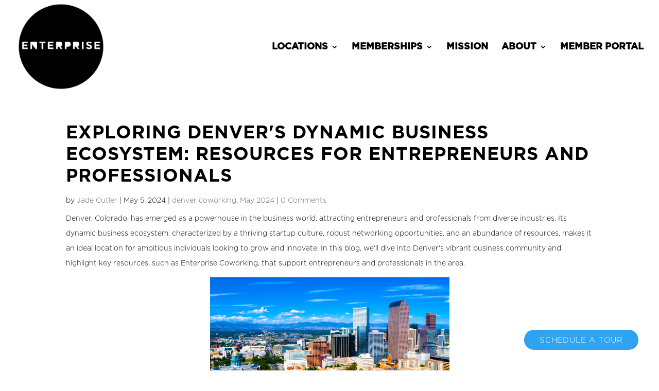

--- FILE ---
content_type: text/html; charset=UTF-8
request_url: https://blog.enterprisecoworking.com/exploring-denvers-dynamic-business-ecosystem-resources-for-entrepreneurs-and-professionals
body_size: 9496
content:
<!doctype html><!--[if lt IE 7]> <html class="no-js lt-ie9 lt-ie8 lt-ie7" lang="en" > <![endif]--><!--[if IE 7]>    <html class="no-js lt-ie9 lt-ie8" lang="en" >        <![endif]--><!--[if IE 8]>    <html class="no-js lt-ie9" lang="en" >               <![endif]--><!--[if gt IE 8]><!--><html class="no-js" lang="en"><!--<![endif]--><head>
    <meta charset="utf-8">
    <meta http-equiv="X-UA-Compatible" content="IE=edge,chrome=1">
    <meta name="author" content="Jade Cutler">
    <meta name="description" content="Denver, Colorado, has emerged as a powerhouse in the business world, attracting entrepreneurs and professionals from diverse industries. Its dynamic business ecosystem, characterized by a thriving startup culture, robust networking opportunities, and an abundance of resources, makes it an ideal location for ambitious individuals looking to grow and innovate. In this blog, we'll dive into Denver's vibrant business community and highlight key resources, such as Enterprise Coworking, that support entrepreneurs and professionals in the area.">
    <meta name="generator" content="HubSpot">
    <title>Exploring Denver's Dynamic Business Ecosystem: Resources for Entrepreneurs and Professionals</title>
    <link rel="shortcut icon" href="https://blog.enterprisecoworking.com/hubfs/enterprise-coworking-favicon.jpg">
    
<meta name="viewport" content="width=device-width, initial-scale=1">

    <script src="/hs/hsstatic/jquery-libs/static-1.1/jquery/jquery-1.7.1.js"></script>
<script>hsjQuery = window['jQuery'];</script>
    <meta property="og:description" content="Denver, Colorado, has emerged as a powerhouse in the business world, attracting entrepreneurs and professionals from diverse industries. Its dynamic business ecosystem, characterized by a thriving startup culture, robust networking opportunities, and an abundance of resources, makes it an ideal location for ambitious individuals looking to grow and innovate. In this blog, we'll dive into Denver's vibrant business community and highlight key resources, such as Enterprise Coworking, that support entrepreneurs and professionals in the area.">
    <meta property="og:title" content="Exploring Denver's Dynamic Business Ecosystem: Resources for Entrepreneurs and Professionals">
    <meta name="twitter:description" content="Denver, Colorado, has emerged as a powerhouse in the business world, attracting entrepreneurs and professionals from diverse industries. Its dynamic business ecosystem, characterized by a thriving startup culture, robust networking opportunities, and an abundance of resources, makes it an ideal location for ambitious individuals looking to grow and innovate. In this blog, we'll dive into Denver's vibrant business community and highlight key resources, such as Enterprise Coworking, that support entrepreneurs and professionals in the area.">
    <meta name="twitter:title" content="Exploring Denver's Dynamic Business Ecosystem: Resources for Entrepreneurs and Professionals">

    

    
    <style>
a.cta_button{-moz-box-sizing:content-box !important;-webkit-box-sizing:content-box !important;box-sizing:content-box !important;vertical-align:middle}.hs-breadcrumb-menu{list-style-type:none;margin:0px 0px 0px 0px;padding:0px 0px 0px 0px}.hs-breadcrumb-menu-item{float:left;padding:10px 0px 10px 10px}.hs-breadcrumb-menu-divider:before{content:'›';padding-left:10px}.hs-featured-image-link{border:0}.hs-featured-image{float:right;margin:0 0 20px 20px;max-width:50%}@media (max-width: 568px){.hs-featured-image{float:none;margin:0;width:100%;max-width:100%}}.hs-screen-reader-text{clip:rect(1px, 1px, 1px, 1px);height:1px;overflow:hidden;position:absolute !important;width:1px}
</style>

<link rel="stylesheet" href="/hs/hsstatic/AsyncSupport/static-1.501/sass/comments_listing_asset.css">
    

    
<!--  Added by GoogleAnalytics integration -->
<script>
var _hsp = window._hsp = window._hsp || [];
_hsp.push(['addPrivacyConsentListener', function(consent) { if (consent.allowed || (consent.categories && consent.categories.analytics)) {
  (function(i,s,o,g,r,a,m){i['GoogleAnalyticsObject']=r;i[r]=i[r]||function(){
  (i[r].q=i[r].q||[]).push(arguments)},i[r].l=1*new Date();a=s.createElement(o),
  m=s.getElementsByTagName(o)[0];a.async=1;a.src=g;m.parentNode.insertBefore(a,m)
})(window,document,'script','//www.google-analytics.com/analytics.js','ga');
  ga('create','UA-77236644-1','auto');
  ga('send','pageview');
}}]);
</script>

<!-- /Added by GoogleAnalytics integration -->



<link rel="amphtml" href="https://blog.enterprisecoworking.com/exploring-denvers-dynamic-business-ecosystem-resources-for-entrepreneurs-and-professionals?hs_amp=true">

<meta property="og:image" content="https://blog.enterprisecoworking.com/hubfs/Denvers%20Dynamic%20Business%20Ecosystem.png">
<meta property="og:image:width" content="465">
<meta property="og:image:height" content="336">

<meta name="twitter:image" content="https://blog.enterprisecoworking.com/hubfs/Denvers%20Dynamic%20Business%20Ecosystem.png">


<meta property="og:url" content="https://blog.enterprisecoworking.com/exploring-denvers-dynamic-business-ecosystem-resources-for-entrepreneurs-and-professionals">
<meta name="twitter:card" content="summary_large_image">

<link rel="canonical" href="https://blog.enterprisecoworking.com/exploring-denvers-dynamic-business-ecosystem-resources-for-entrepreneurs-and-professionals">

<meta property="og:type" content="article">
<link rel="alternate" type="application/rss+xml" href="https://blog.enterprisecoworking.com/rss.xml">
<meta name="twitter:domain" content="blog.enterprisecoworking.com">
<script src="//platform.linkedin.com/in.js" type="text/javascript">
    lang: en_US
</script>

<meta http-equiv="content-language" content="en">
<link rel="stylesheet" href="//7052064.fs1.hubspotusercontent-na1.net/hubfs/7052064/hub_generated/template_assets/DEFAULT_ASSET/1767723259071/template_layout.min.css">


<link rel="stylesheet" href="https://blog.enterprisecoworking.com/hubfs/hub_generated/template_assets/1/10521661912/1741941377692/template_Enterprise_Coworking_June2019-style.min.css">




</head>
<body class="blog   hs-content-id-169008941948 hs-blog-post hs-blog-id-10050768807" style="">
    <div class="header-container-wrapper">
    <div class="header-container container-fluid">

<div class="row-fluid-wrapper row-depth-1 row-number-1 ">
<div class="row-fluid ">
<div class="span12 widget-span widget-type-global_group " style="" data-widget-type="global_group" data-x="0" data-w="12">
<div class="" data-global-widget-path="generated_global_groups/10521635444.html"><div class="row-fluid-wrapper row-depth-1 row-number-1 ">
<div class="row-fluid ">
<div class="span12 widget-span widget-type-cell custom-header-group" style="" data-widget-type="cell" data-x="0" data-w="12">

<div class="row-fluid-wrapper row-depth-1 row-number-2 ">
<div class="row-fluid ">
<div class="span12 widget-span widget-type-cell page-center" style="" data-widget-type="cell" data-x="0" data-w="12">

<div class="row-fluid-wrapper row-depth-1 row-number-3 ">
<div class="row-fluid ">
<div class="span3 widget-span widget-type-custom_widget custom-logo" style="" data-widget-type="custom_widget" data-x="0" data-w="3">
<div id="hs_cos_wrapper_module_151811932754921" class="hs_cos_wrapper hs_cos_wrapper_widget hs_cos_wrapper_type_module widget-type-logo" style="" data-hs-cos-general-type="widget" data-hs-cos-type="module">
  






















  
  <span id="hs_cos_wrapper_module_151811932754921_hs_logo_widget" class="hs_cos_wrapper hs_cos_wrapper_widget hs_cos_wrapper_type_logo" style="" data-hs-cos-general-type="widget" data-hs-cos-type="logo"><a href="https://enterprisecoworking.com" target="_blank" id="hs-link-module_151811932754921_hs_logo_widget" rel="noopener" style="border-width:0px;border:0px;"><img src="https://blog.enterprisecoworking.com/hs-fs/hubfs/Enterprise_Coworking_June2019%20Theme/images/circlelogo.png?width=400&amp;height=400&amp;name=circlelogo.png" class="hs-image-widget " height="400" style="height: auto;width:400px;border-width:0px;border:0px;" width="400" alt="Enterprise" title="Enterprise" srcset="https://blog.enterprisecoworking.com/hs-fs/hubfs/Enterprise_Coworking_June2019%20Theme/images/circlelogo.png?width=200&amp;height=200&amp;name=circlelogo.png 200w, https://blog.enterprisecoworking.com/hs-fs/hubfs/Enterprise_Coworking_June2019%20Theme/images/circlelogo.png?width=400&amp;height=400&amp;name=circlelogo.png 400w, https://blog.enterprisecoworking.com/hs-fs/hubfs/Enterprise_Coworking_June2019%20Theme/images/circlelogo.png?width=600&amp;height=600&amp;name=circlelogo.png 600w, https://blog.enterprisecoworking.com/hs-fs/hubfs/Enterprise_Coworking_June2019%20Theme/images/circlelogo.png?width=800&amp;height=800&amp;name=circlelogo.png 800w, https://blog.enterprisecoworking.com/hs-fs/hubfs/Enterprise_Coworking_June2019%20Theme/images/circlelogo.png?width=1000&amp;height=1000&amp;name=circlelogo.png 1000w, https://blog.enterprisecoworking.com/hs-fs/hubfs/Enterprise_Coworking_June2019%20Theme/images/circlelogo.png?width=1200&amp;height=1200&amp;name=circlelogo.png 1200w" sizes="(max-width: 400px) 100vw, 400px"></a></span>
</div>

</div><!--end widget-span -->
<div class="span9 widget-span widget-type-custom_widget custom-menu-primary desktop" style="" data-widget-type="custom_widget" data-x="3" data-w="9">
<div id="hs_cos_wrapper_module_151811933987828" class="hs_cos_wrapper hs_cos_wrapper_widget hs_cos_wrapper_type_module widget-type-menu" style="" data-hs-cos-general-type="widget" data-hs-cos-type="module">
<span id="hs_cos_wrapper_module_151811933987828_" class="hs_cos_wrapper hs_cos_wrapper_widget hs_cos_wrapper_type_menu" style="" data-hs-cos-general-type="widget" data-hs-cos-type="menu"><div id="hs_menu_wrapper_module_151811933987828_" class="hs-menu-wrapper active-branch flyouts hs-menu-flow-horizontal" role="navigation" data-sitemap-name="default" data-menu-id="10521751401" aria-label="Navigation Menu">
 <ul role="menu">
  <li class="hs-menu-item hs-menu-depth-1 hs-item-has-children" role="none"><a href="https://enterprisecoworking.com/locations/" aria-haspopup="true" aria-expanded="false" role="menuitem">LOCATIONS</a>
   <ul role="menu" class="hs-menu-children-wrapper">
    <li class="hs-menu-item hs-menu-depth-2 hs-item-has-children" role="none"><a href="https://enterprisecoworking.com/rino-coworking-space/" role="menuitem">RiNo</a>
     <ul role="menu" class="hs-menu-children-wrapper">
      <li class="hs-menu-item hs-menu-depth-3" role="none"><a href="https://enterprisecoworking.com/book-a-meeting/" role="menuitem">BOOK A MEETING</a></li>
      <li class="hs-menu-item hs-menu-depth-3" role="none"><a href="https://enterprisecoworking.com/plan-event/" role="menuitem">PLAN AN EVENT</a></li>
     </ul></li>
    <li class="hs-menu-item hs-menu-depth-2" role="none"><a href="https://enterprisecoworking.com/coworking-dtc-greenwood-village/" role="menuitem">GREENWOOD VILLAGE</a></li>
   </ul></li>
  <li class="hs-menu-item hs-menu-depth-1 hs-item-has-children" role="none"><a href="https://enterprisecoworking.com/memberships/" aria-haspopup="true" aria-expanded="false" role="menuitem">MEMBERSHIPS</a>
   <ul role="menu" class="hs-menu-children-wrapper">
    <li class="hs-menu-item hs-menu-depth-2 hs-item-has-children" role="none"><a href="https://enterprisecoworking.com/rino-membership/" role="menuitem">RiNo</a>
     <ul role="menu" class="hs-menu-children-wrapper">
      <li class="hs-menu-item hs-menu-depth-3" role="none"><a href="https://enterprisecoworking.com/private-office-rino/" role="menuitem">PRIVATE OFFICE SUITES</a></li>
      <li class="hs-menu-item hs-menu-depth-3" role="none"><a href="https://enterprisecoworking.com/desk-rino/" role="menuitem">DEDICATED DESK</a></li>
      <li class="hs-menu-item hs-menu-depth-3" role="none"><a href="https://enterprisecoworking.com/floater-rino/" role="menuitem">COWORKING FLOATER</a></li>
      <li class="hs-menu-item hs-menu-depth-3" role="none"><a href="https://enterprisecoworking.com/virtual-membership/" role="menuitem">VIRTUAL MEMBERSHIP</a></li>
     </ul></li>
    <li class="hs-menu-item hs-menu-depth-2 hs-item-has-children" role="none"><a href="https://enterprisecoworking.com/greenwood-membership/" role="menuitem">GREENWOOD VILLAGE</a>
     <ul role="menu" class="hs-menu-children-wrapper">
      <li class="hs-menu-item hs-menu-depth-3" role="none"><a href="https://enterprisecoworking.com/floater-gwv/" role="menuitem">COWORKING FLOATER</a></li>
      <li class="hs-menu-item hs-menu-depth-3" role="none"><a href="https://enterprisecoworking.com/private-office-gwv/" role="menuitem">PRIVATE OFFICE SUITES</a></li>
      <li class="hs-menu-item hs-menu-depth-3" role="none"><a href="https://enterprisecoworking.com/virtual-membership/" role="menuitem">VIRTUAL MEMBERSHIP</a></li>
     </ul></li>
   </ul></li>
  <li class="hs-menu-item hs-menu-depth-1" role="none"><a href="https://enterprisecoworking.com/about/" role="menuitem">MISSION</a></li>
  <li class="hs-menu-item hs-menu-depth-1 hs-item-has-children" role="none"><a href="https://enterprisecoworking.com/about/" aria-haspopup="true" aria-expanded="false" role="menuitem">ABOUT</a>
   <ul role="menu" class="hs-menu-children-wrapper">
    <li class="hs-menu-item hs-menu-depth-2" role="none"><a href="https://blog.enterprisecoworking.com/" role="menuitem">BLOG</a></li>
    <li class="hs-menu-item hs-menu-depth-2" role="none"><a href="https://enterprisecoworking.com/contact-2/" role="menuitem">CONTACT</a></li>
    <li class="hs-menu-item hs-menu-depth-2" role="none"><a href="https://enterprisecoworking.com/careers/" role="menuitem">CAREERS</a></li>
   </ul></li>
  <li class="hs-menu-item hs-menu-depth-1" role="none"><a href="https://members.enterprisecoworking.com/" role="menuitem">MEMBER PORTAL</a></li>
 </ul>
</div></span></div>

</div><!--end widget-span -->
</div><!--end row-->
</div><!--end row-wrapper -->

<div class="row-fluid-wrapper row-depth-1 row-number-4 ">
<div class="row-fluid ">
<div class="span12 widget-span widget-type-custom_widget " style="min-height:0;" data-widget-type="custom_widget" data-x="0" data-w="12">
<div id="hs_cos_wrapper_module_15607698977877" class="hs_cos_wrapper hs_cos_wrapper_widget hs_cos_wrapper_type_module" style="" data-hs-cos-general-type="widget" data-hs-cos-type="module"><div class="mobile-trigger"><i></i></div></div>

</div><!--end widget-span -->
</div><!--end row-->
</div><!--end row-wrapper -->

<div class="row-fluid-wrapper row-depth-1 row-number-5 ">
<div class="row-fluid ">
<div class="span12 widget-span widget-type-custom_widget custom-menu-primary mobile" style="" data-widget-type="custom_widget" data-x="0" data-w="12">
<div id="hs_cos_wrapper_module_156077002614145" class="hs_cos_wrapper hs_cos_wrapper_widget hs_cos_wrapper_type_module widget-type-menu" style="" data-hs-cos-general-type="widget" data-hs-cos-type="module">
<span id="hs_cos_wrapper_module_156077002614145_" class="hs_cos_wrapper hs_cos_wrapper_widget hs_cos_wrapper_type_menu" style="" data-hs-cos-general-type="widget" data-hs-cos-type="menu"><div id="hs_menu_wrapper_module_156077002614145_" class="hs-menu-wrapper active-branch flyouts hs-menu-flow-horizontal" role="navigation" data-sitemap-name="default" data-menu-id="10521751401" aria-label="Navigation Menu">
 <ul role="menu">
  <li class="hs-menu-item hs-menu-depth-1 hs-item-has-children" role="none"><a href="https://enterprisecoworking.com/locations/" aria-haspopup="true" aria-expanded="false" role="menuitem">LOCATIONS</a>
   <ul role="menu" class="hs-menu-children-wrapper">
    <li class="hs-menu-item hs-menu-depth-2 hs-item-has-children" role="none"><a href="https://enterprisecoworking.com/rino-coworking-space/" role="menuitem">RiNo</a>
     <ul role="menu" class="hs-menu-children-wrapper">
      <li class="hs-menu-item hs-menu-depth-3" role="none"><a href="https://enterprisecoworking.com/book-a-meeting/" role="menuitem">BOOK A MEETING</a></li>
      <li class="hs-menu-item hs-menu-depth-3" role="none"><a href="https://enterprisecoworking.com/plan-event/" role="menuitem">PLAN AN EVENT</a></li>
     </ul></li>
    <li class="hs-menu-item hs-menu-depth-2" role="none"><a href="https://enterprisecoworking.com/coworking-dtc-greenwood-village/" role="menuitem">GREENWOOD VILLAGE</a></li>
   </ul></li>
  <li class="hs-menu-item hs-menu-depth-1 hs-item-has-children" role="none"><a href="https://enterprisecoworking.com/memberships/" aria-haspopup="true" aria-expanded="false" role="menuitem">MEMBERSHIPS</a>
   <ul role="menu" class="hs-menu-children-wrapper">
    <li class="hs-menu-item hs-menu-depth-2 hs-item-has-children" role="none"><a href="https://enterprisecoworking.com/rino-membership/" role="menuitem">RiNo</a>
     <ul role="menu" class="hs-menu-children-wrapper">
      <li class="hs-menu-item hs-menu-depth-3" role="none"><a href="https://enterprisecoworking.com/private-office-rino/" role="menuitem">PRIVATE OFFICE SUITES</a></li>
      <li class="hs-menu-item hs-menu-depth-3" role="none"><a href="https://enterprisecoworking.com/desk-rino/" role="menuitem">DEDICATED DESK</a></li>
      <li class="hs-menu-item hs-menu-depth-3" role="none"><a href="https://enterprisecoworking.com/floater-rino/" role="menuitem">COWORKING FLOATER</a></li>
      <li class="hs-menu-item hs-menu-depth-3" role="none"><a href="https://enterprisecoworking.com/virtual-membership/" role="menuitem">VIRTUAL MEMBERSHIP</a></li>
     </ul></li>
    <li class="hs-menu-item hs-menu-depth-2 hs-item-has-children" role="none"><a href="https://enterprisecoworking.com/greenwood-membership/" role="menuitem">GREENWOOD VILLAGE</a>
     <ul role="menu" class="hs-menu-children-wrapper">
      <li class="hs-menu-item hs-menu-depth-3" role="none"><a href="https://enterprisecoworking.com/floater-gwv/" role="menuitem">COWORKING FLOATER</a></li>
      <li class="hs-menu-item hs-menu-depth-3" role="none"><a href="https://enterprisecoworking.com/private-office-gwv/" role="menuitem">PRIVATE OFFICE SUITES</a></li>
      <li class="hs-menu-item hs-menu-depth-3" role="none"><a href="https://enterprisecoworking.com/virtual-membership/" role="menuitem">VIRTUAL MEMBERSHIP</a></li>
     </ul></li>
   </ul></li>
  <li class="hs-menu-item hs-menu-depth-1" role="none"><a href="https://enterprisecoworking.com/about/" role="menuitem">MISSION</a></li>
  <li class="hs-menu-item hs-menu-depth-1 hs-item-has-children" role="none"><a href="https://enterprisecoworking.com/about/" aria-haspopup="true" aria-expanded="false" role="menuitem">ABOUT</a>
   <ul role="menu" class="hs-menu-children-wrapper">
    <li class="hs-menu-item hs-menu-depth-2" role="none"><a href="https://blog.enterprisecoworking.com/" role="menuitem">BLOG</a></li>
    <li class="hs-menu-item hs-menu-depth-2" role="none"><a href="https://enterprisecoworking.com/contact-2/" role="menuitem">CONTACT</a></li>
    <li class="hs-menu-item hs-menu-depth-2" role="none"><a href="https://enterprisecoworking.com/careers/" role="menuitem">CAREERS</a></li>
   </ul></li>
  <li class="hs-menu-item hs-menu-depth-1" role="none"><a href="https://members.enterprisecoworking.com/" role="menuitem">MEMBER PORTAL</a></li>
 </ul>
</div></span></div>

</div><!--end widget-span -->
</div><!--end row-->
</div><!--end row-wrapper -->

</div><!--end widget-span -->
</div><!--end row-->
</div><!--end row-wrapper -->

</div><!--end widget-span -->
</div><!--end row-->
</div><!--end row-wrapper -->
</div>
</div><!--end widget-span -->
</div><!--end row-->
</div><!--end row-wrapper -->

    </div><!--end header -->
</div><!--end header wrapper -->

<div class="body-container-wrapper">
    <div class="body-container container-fluid">

<div class="row-fluid-wrapper row-depth-1 row-number-1 ">
<div class="row-fluid ">
<div class="span12 widget-span widget-type-cell page-center content-wrapper" style="" data-widget-type="cell" data-x="0" data-w="12">

<div class="row-fluid-wrapper row-depth-1 row-number-2 ">
<div class="row-fluid ">
<div class="span12 widget-span widget-type-cell blog-content" style="" data-widget-type="cell" data-x="0" data-w="12">

<div class="row-fluid-wrapper row-depth-1 row-number-3 ">
<div class="row-fluid ">
<div class="span12 widget-span widget-type-custom_widget " style="" data-widget-type="custom_widget" data-x="0" data-w="12">
<div id="hs_cos_wrapper_module_1523032069834331" class="hs_cos_wrapper hs_cos_wrapper_widget hs_cos_wrapper_type_module widget-type-blog_content" style="" data-hs-cos-general-type="widget" data-hs-cos-type="module">
    <div class="blog-section">
<div class="blog-post-wrapper cell-wrapper">
<div class="section post-header">
<h1><span id="hs_cos_wrapper_name" class="hs_cos_wrapper hs_cos_wrapper_meta_field hs_cos_wrapper_type_text" style="" data-hs-cos-general-type="meta_field" data-hs-cos-type="text">Exploring Denver's Dynamic Business Ecosystem: Resources for Entrepreneurs and Professionals</span></h1>
</div>
<p class="post-meta">by 
<span class="author vcard">
<a href="https://blog.enterprisecoworking.com/author/jade-cutler" alt="Jade Cutler" rel="author">Jade Cutler</a>
</span>  |  
<span class="published">May 5, 2024</span>  |  
<a class="topic-link" href="https://blog.enterprisecoworking.com/tag/denver-coworking">denver coworking</a>,
<a class="topic-link" href="https://blog.enterprisecoworking.com/tag/may-2024">May 2024</a>
| 
<span class="comments-number"><a href="https://blog.enterprisecoworking.com/exploring-denvers-dynamic-business-ecosystem-resources-for-entrepreneurs-and-professionals#comments-listing">
0 Comments </a>
</span>
</p>
<div class="section post-body">
<span id="hs_cos_wrapper_post_body" class="hs_cos_wrapper hs_cos_wrapper_meta_field hs_cos_wrapper_type_rich_text" style="" data-hs-cos-general-type="meta_field" data-hs-cos-type="rich_text"><p>Denver, Colorado, has emerged as a powerhouse in the business world, attracting entrepreneurs and professionals from diverse industries. Its dynamic business ecosystem, characterized by a thriving startup culture, robust networking opportunities, and an abundance of resources, makes it an ideal location for ambitious individuals looking to grow and innovate. In this blog, we'll dive into Denver's vibrant business community and highlight key resources, such as Enterprise Coworking, that support entrepreneurs and professionals in the area.</p>
<!--more-->
<p style="margin-top: 0in; margin-right: 0in; margin-bottom: 0in; padding-left: 0in; text-align: center; font-size: 14px;"><span style="color: #000000; background-color: #ffffff;"><img src="https://blog.enterprisecoworking.com/hs-fs/hubfs/Denvers%20Dynamic%20Business%20Ecosystem.png?width=465&amp;height=336&amp;name=Denvers%20Dynamic%20Business%20Ecosystem.png" width="465" height="336" loading="lazy" alt="Denvers Dynamic Business Ecosystem" style="width: 465px; height: auto; max-width: 100%;" srcset="https://blog.enterprisecoworking.com/hs-fs/hubfs/Denvers%20Dynamic%20Business%20Ecosystem.png?width=233&amp;height=168&amp;name=Denvers%20Dynamic%20Business%20Ecosystem.png 233w, https://blog.enterprisecoworking.com/hs-fs/hubfs/Denvers%20Dynamic%20Business%20Ecosystem.png?width=465&amp;height=336&amp;name=Denvers%20Dynamic%20Business%20Ecosystem.png 465w, https://blog.enterprisecoworking.com/hs-fs/hubfs/Denvers%20Dynamic%20Business%20Ecosystem.png?width=698&amp;height=504&amp;name=Denvers%20Dynamic%20Business%20Ecosystem.png 698w, https://blog.enterprisecoworking.com/hs-fs/hubfs/Denvers%20Dynamic%20Business%20Ecosystem.png?width=930&amp;height=672&amp;name=Denvers%20Dynamic%20Business%20Ecosystem.png 930w, https://blog.enterprisecoworking.com/hs-fs/hubfs/Denvers%20Dynamic%20Business%20Ecosystem.png?width=1163&amp;height=840&amp;name=Denvers%20Dynamic%20Business%20Ecosystem.png 1163w, https://blog.enterprisecoworking.com/hs-fs/hubfs/Denvers%20Dynamic%20Business%20Ecosystem.png?width=1395&amp;height=1008&amp;name=Denvers%20Dynamic%20Business%20Ecosystem.png 1395w" sizes="(max-width: 465px) 100vw, 465px"></span></p>
<p style="text-align: left; font-size: 14px;">&nbsp;</p>
<h4><strong>A Thriving Business Community</strong></h4>
<p>Denver's business landscape is marked by its collaborative spirit and innovative drive. The city's strategic location, coupled with its high quality of life, has drawn a talented and diverse workforce. This convergence of talent fuels a culture of innovation and entrepreneurship, fostering a supportive environment for new ventures and established enterprises alike.</p>
<h6><strong>Key Industries</strong></h6>
<p>Denver's economy is bolstered by several key industries, including technology, healthcare, finance, and renewable energy. The city's tech sector, in particular, has seen rapid growth, with numerous startups and established companies calling Denver home. This diverse economic base provides a solid foundation for entrepreneurial activities and professional growth.&nbsp;<a href="https://blog.enterprisecoworking.com/eco-conscious-coworking-tips-for-members-to-turn-their-business-operations-green"></a></p>
<h4><strong>Resources for Entrepreneurs and Professionals</strong></h4>
<p>Denver offers a wealth of resources designed to support entrepreneurs and professionals at every stage of their journey. From coworking spaces to business accelerators and networking events, here are some of the top resources available in the Mile-High City.</p>
<h6><strong>Enterprise Coworking: Your Hub for Innovation&nbsp;</strong></h6>
<p>At the heart of Denver's coworking scene is <strong>Enterprise Coworking</strong>. We are a premier coworking space that provides more than just a desk and Wi-Fi. Enterprise Coworking offers <a href="https://urldefense.proofpoint.com/v2/url?u=https-3A__blog.enterprisecoworking.com_tips-2Dfor-2Dthriving-2Din-2Dyour-2Dcoworking-2Dcommunity&amp;d=DwMFaQ&amp;c=euGZstcaTDllvimEN8b7jXrwqOf-v5A_CdpgnVfiiMM&amp;r=PfcyZxG1ePePFYPvP50iZ0CxReSCg2OxTBrnIICz-_4&amp;m=0wp7FUiBVfswDpx-H7dMKPaTfIp3vCs-B4yUx6MiWH-9yGmXmCqbRPAmwqGCVT5g&amp;s=QKFLkSLkAQ7XLU9VAEBwrsEY55Fg1jxaVVGkIJ0wVto&amp;e=">a vibrant community</a> of like-minded individuals, networking opportunities, and access to valuable resources. Here’s why Enterprise Coworking stands out:&nbsp;</p>
<ol>
<li><strong>Flexible Workspace Solutions</strong>: Whether you're a freelancer, a startup, or an established business, Enterprise Coworking offers flexible membership plans to suit your needs. With options ranging from floater memberships, to dedicated desks and private offices, you can find the perfect workspace to foster your productivity and creativity.</li>
<li><strong>State-of-the-Art Amenities</strong>: Enjoy access to modern amenities, including but not limited to: high-speed internet, fully-equipped meeting rooms, comfortable lounges and common areas, an on site café, free coffee, beer and more! Enterprise Coworking ensures you have everything you need to focus on your work and grow your business.</li>
<li><strong>Community and Networking</strong>: Enterprise Coworking hosts regular events and networking opportunities, allowing members to connect, collaborate, and share knowledge. Being part of a supportive community can open doors to new partnerships and business opportunities.</li>
<li><strong>Location and Accessibility</strong>: With two locations, one situated in the vibrant <a href="https://urldefense.proofpoint.com/v2/url?u=https-3A__blog.enterprisecoworking.com_discover-2Drino-2Dunwind-2Ddine-2Dand-2Dplay-2Dafter-2Dwork&amp;d=DwMFaQ&amp;c=euGZstcaTDllvimEN8b7jXrwqOf-v5A_CdpgnVfiiMM&amp;r=PfcyZxG1ePePFYPvP50iZ0CxReSCg2OxTBrnIICz-_4&amp;m=0wp7FUiBVfswDpx-H7dMKPaTfIp3vCs-B4yUx6MiWH-9yGmXmCqbRPAmwqGCVT5g&amp;s=C2_Z6ZWYMF5kz63PClSBng2UuJguIiw9X9tmOP4dGKw&amp;e=">RiNo Art District</a>, and the other in the heart of the Denver Tech Center/Greenwood Village, Enterprise Coworking offers easy access to Denver's business hubs, cultural attractions, and public transportation, making it a convenient and inspiring place to work. What’s more, membership at either location grants you dual access to both locations!</li>
</ol>
<h6><strong>Business Accelerators and Incubators</strong></h6>
<p>Denver is home to several renowned business accelerators and incubators that provide mentorship, funding, and resources to help startups scale. Some notable programs include:</p>
<ol>
<li><strong><a href="https://urldefense.proofpoint.com/v2/url?u=https-3A__www.techstars.com_accelerators_boulder&amp;d=DwMFaQ&amp;c=euGZstcaTDllvimEN8b7jXrwqOf-v5A_CdpgnVfiiMM&amp;r=PfcyZxG1ePePFYPvP50iZ0CxReSCg2OxTBrnIICz-_4&amp;m=0wp7FUiBVfswDpx-H7dMKPaTfIp3vCs-B4yUx6MiWH-9yGmXmCqbRPAmwqGCVT5g&amp;s=Rq5K6WFwL326b7DMmVqL-FHqaPIPatu4PbhOAtcxlG0&amp;e=">Techstars Boulder</a></strong>: Although based in Boulder, Techstars' influence extends to Denver, offering one of the most prestigious accelerator programs in the world. Startups accepted into Techstars receive mentorship, funding, and access to a global network of investors and experts.</li>
<li><strong><a href="https://urldefense.proofpoint.com/v2/url?u=https-3A__boomtownaccelerators.com_innovation-2Dplatforms_boulder_&amp;d=DwMFaQ&amp;c=euGZstcaTDllvimEN8b7jXrwqOf-v5A_CdpgnVfiiMM&amp;r=PfcyZxG1ePePFYPvP50iZ0CxReSCg2OxTBrnIICz-_4&amp;m=0wp7FUiBVfswDpx-H7dMKPaTfIp3vCs-B4yUx6MiWH-9yGmXmCqbRPAmwqGCVT5g&amp;s=ouPNwphbfuX4nSEM9SJ3ilAHP5iysDK3JFnrsTyo96U&amp;e=">Boomtown Accelerators</a></strong>: Located in Boulder with a strong presence in Denver, Boomtown supports startups through its comprehensive accelerator programs, which include mentorship, seed funding, and resources tailored to the needs of tech and health tech companies.</li>
<li><strong><a href="https://urldefense.proofpoint.com/v2/url?u=https-3A__www.denverstartupweek.org_&amp;d=DwMFaQ&amp;c=euGZstcaTDllvimEN8b7jXrwqOf-v5A_CdpgnVfiiMM&amp;r=PfcyZxG1ePePFYPvP50iZ0CxReSCg2OxTBrnIICz-_4&amp;m=0wp7FUiBVfswDpx-H7dMKPaTfIp3vCs-B4yUx6MiWH-9yGmXmCqbRPAmwqGCVT5g&amp;s=i1MQbdjU_qxn0tbe9ZI6f5BSA7Q7NJR_ep4Xi_6rSmc&amp;e=">Denver Startup Week</a></strong>: This annual event brings together thousands of entrepreneurs, investors, and business leaders from around the world. It offers workshops, panel discussions, and networking opportunities, making it an invaluable resource for anyone looking to grow their business in Denver.</li>
</ol>
<h6><strong>Networking and Professional Development</strong></h6>
<p>Networking is a critical component of business success, and Denver offers numerous opportunities for professionals to connect, learn, and grow. Some key networking and professional development resources include:</p>
<ol>
<li><strong><a href="https://urldefense.proofpoint.com/v2/url?u=https-3A__denverchamber.org_&amp;d=DwMFaQ&amp;c=euGZstcaTDllvimEN8b7jXrwqOf-v5A_CdpgnVfiiMM&amp;r=PfcyZxG1ePePFYPvP50iZ0CxReSCg2OxTBrnIICz-_4&amp;m=0wp7FUiBVfswDpx-H7dMKPaTfIp3vCs-B4yUx6MiWH-9yGmXmCqbRPAmwqGCVT5g&amp;s=eLvqaGFk-k2uzCi84gqEnSncDT3xrCac96YDeGCEIys&amp;e=">Denver Metro Chamber of Commerce</a></strong>: The Chamber provides a platform for businesses to connect, collaborate, and advocate for policies that support economic growth. Members benefit from networking events, professional development programs, and access to a wide range of business resources.</li>
<li><strong><a href="https://urldefense.proofpoint.com/v2/url?u=https-3A__www.bizjournals.com_denver&amp;d=DwMFaQ&amp;c=euGZstcaTDllvimEN8b7jXrwqOf-v5A_CdpgnVfiiMM&amp;r=PfcyZxG1ePePFYPvP50iZ0CxReSCg2OxTBrnIICz-_4&amp;m=0wp7FUiBVfswDpx-H7dMKPaTfIp3vCs-B4yUx6MiWH-9yGmXmCqbRPAmwqGCVT5g&amp;s=A-v02QdYUSRBFzoVa2v3bgIqtypdn8f2CVCifIgRI3Q&amp;e=">Denver Business Journal</a></strong>: Beyond being a source of business news, the Denver Business Journal hosts events and roundtables that bring together business leaders and professionals to discuss trends, share insights, and forge valuable connections.</li>
<li><strong><a href="https://urldefense.proofpoint.com/v2/url?u=https-3A__www.builtincolorado.com_&amp;d=DwMFaQ&amp;c=euGZstcaTDllvimEN8b7jXrwqOf-v5A_CdpgnVfiiMM&amp;r=PfcyZxG1ePePFYPvP50iZ0CxReSCg2OxTBrnIICz-_4&amp;m=0wp7FUiBVfswDpx-H7dMKPaTfIp3vCs-B4yUx6MiWH-9yGmXmCqbRPAmwqGCVT5g&amp;s=p1F6zQp9lO4Fetu5FQYQpKn0uHfNCWzV8ktmeZSouPg&amp;e=">Built In Colorado</a></strong>: This online community and resource hub for startups and tech companies in Colorado offers job postings, events, and industry news, making it a go-to resource for tech professionals and entrepreneurs in Denver.</li>
</ol>
<p>Denver's dynamic business ecosystem is a testament to its innovative spirit, collaborative culture, and wealth of resources for entrepreneurs and professionals. Whether you're looking for a <a href="https://denverinsider.org/best-coworking-spaces-in-denver">coworking space</a> that fosters creativity and community, an accelerator program to help scale your startup, or networking opportunities to connect with industry leaders, Denver has something to offer. By leveraging these resources, you can thrive in Denver's vibrant business community and contribute to its continued growth and success.</p>
<p>So, if you're an entrepreneur or professional seeking a city brimming with opportunity and support, look no further than Denver. The Mile-High City is ready to welcome you and help turn your business dreams into reality.</p>
<p>&nbsp;</p></span>
</div>
<!-- Optional: Blog Author Bio Box -->
</div>
</div>
</div>

</div><!--end widget-span -->
</div><!--end row-->
</div><!--end row-wrapper -->

<div class="row-fluid-wrapper row-depth-1 row-number-4 ">
<div class="row-fluid ">
<div class="span12 widget-span widget-type-custom_widget " style="" data-widget-type="custom_widget" data-x="0" data-w="12">
<div id="hs_cos_wrapper_module_1523032063950328" class="hs_cos_wrapper hs_cos_wrapper_widget hs_cos_wrapper_type_module widget-type-blog_comments" style="" data-hs-cos-general-type="widget" data-hs-cos-type="module"><span id="hs_cos_wrapper_module_1523032063950328_blog_comments" class="hs_cos_wrapper hs_cos_wrapper_widget hs_cos_wrapper_type_blog_comments" style="" data-hs-cos-general-type="widget" data-hs-cos-type="blog_comments">
<div class="section post-footer">
    <div id="comments-listing" class="new-comments"></div>
    
      <div id="hs_form_target_66bef479-2675-45cb-88c7-b5de5292edf7"></div>
      
      
      
      
    
</div>

</span></div>

</div><!--end widget-span -->
</div><!--end row-->
</div><!--end row-wrapper -->

</div><!--end widget-span -->
</div><!--end row-->
</div><!--end row-wrapper -->

</div><!--end widget-span -->
</div><!--end row-->
</div><!--end row-wrapper -->

    </div><!--end body -->
</div><!--end body wrapper -->

<div class="footer-container-wrapper">
    <div class="footer-container container-fluid">

<div class="row-fluid-wrapper row-depth-1 row-number-1 ">
<div class="row-fluid ">
<div class="span12 widget-span widget-type-global_group " style="" data-widget-type="global_group" data-x="0" data-w="12">
<div class="" data-global-widget-path="generated_global_groups/10521661916.html"><div class="row-fluid-wrapper row-depth-1 row-number-1 ">
<div class="row-fluid ">
<div class="span12 widget-span widget-type-cell custom-footer-group" style="" data-widget-type="cell" data-x="0" data-w="12">

<div class="row-fluid-wrapper row-depth-1 row-number-2 ">
<div class="row-fluid ">
<div class="span12 widget-span widget-type-cell custom-footer-top" style="" data-widget-type="cell" data-x="0" data-w="12">

<div class="row-fluid-wrapper row-depth-1 row-number-3 ">
<div class="row-fluid ">
<div class="span12 widget-span widget-type-cell page-center" style="" data-widget-type="cell" data-x="0" data-w="12">

<div class="row-fluid-wrapper row-depth-1 row-number-4 ">
<div class="row-fluid ">
<div class="span4 widget-span widget-type-custom_widget custom-footer-rino-address-group" style="" data-widget-type="custom_widget" data-x="0" data-w="4">
<div id="hs_cos_wrapper_module_151811918217345" class="hs_cos_wrapper hs_cos_wrapper_widget hs_cos_wrapper_type_module widget-type-rich_text" style="" data-hs-cos-general-type="widget" data-hs-cos-type="module"><span id="hs_cos_wrapper_module_151811918217345_" class="hs_cos_wrapper hs_cos_wrapper_widget hs_cos_wrapper_type_rich_text" style="" data-hs-cos-general-type="widget" data-hs-cos-type="rich_text"><h3>RiNo</h3>
<h6><a href="mailto:membership@enterprisecoworking.com">Email Us</a></h6>
<h6><a href="tel:3038304700">303.830.4700</a></h6>
<h6><a href="https://www.google.com/maps/place/3000+Lawrence+St,+Denver,+CO+80205/@39.7615033,-104.9811881,17z/data=!3m1!4b1!4m5!3m4!1s0x876c7918da6038b7:0x14cf198fde03447e!8m2!3d39.7615033!4d-104.9789994" target="_blank" rel="noopener noreferrer">3000 Lawrence Street<br>Denver, CO</a></h6></span></div>

</div><!--end widget-span -->
<div class="span4 widget-span widget-type-custom_widget custom-footer-gv-address-group" style="" data-widget-type="custom_widget" data-x="4" data-w="4">
<div id="hs_cos_wrapper_module_151811919667546" class="hs_cos_wrapper hs_cos_wrapper_widget hs_cos_wrapper_type_module widget-type-rich_text" style="" data-hs-cos-general-type="widget" data-hs-cos-type="module"><span id="hs_cos_wrapper_module_151811919667546_" class="hs_cos_wrapper hs_cos_wrapper_widget hs_cos_wrapper_type_rich_text" style="" data-hs-cos-general-type="widget" data-hs-cos-type="rich_text"><h3>Greenwood Village</h3>
<h6><a href="mailto:membershipGWV@enterprisecoworking.com">Email Us</a></h6>
<h6>&nbsp;<a href="tel:7205068800">720.506.8800</a></h6>
<h6><a href="https://www.google.com/maps/place/5500+Greenwood+Plaza+Blvd,+Greenwood+Village,+CO+80111/@39.6160191,-104.9008788,17z/data=!4m5!3m4!1s0x876c86f128217aed:0xdcaf65b538638f25!8m2!3d39.6160191!4d-104.8986901" target="_blank" rel="noopener">5500 GREENWOOD PLAZA BLVD</a><br><a href="https://www.google.com/maps/place/5500+Greenwood+Plaza+Blvd,+Greenwood+Village,+CO+80111/@39.6160191,-104.9008788,17z/data=!4m5!3m4!1s0x876c86f128217aed:0xdcaf65b538638f25!8m2!3d39.6160191!4d-104.8986901" target="_blank" rel="noopener"> GREENWOOD VILLAGE, CO</a></h6></span></div>

</div><!--end widget-span -->
<div class="span4 widget-span widget-type-cell custom-logo-social-group" style="" data-widget-type="cell" data-x="8" data-w="4">

<div class="row-fluid-wrapper row-depth-2 row-number-1 ">
<div class="row-fluid ">
<div class="span12 widget-span widget-type-custom_widget custom-footer-logo" style="" data-widget-type="custom_widget" data-x="0" data-w="12">
<div id="hs_cos_wrapper_module_1560751333559288" class="hs_cos_wrapper hs_cos_wrapper_widget hs_cos_wrapper_type_module widget-type-logo" style="" data-hs-cos-general-type="widget" data-hs-cos-type="module">
  






















  
  <span id="hs_cos_wrapper_module_1560751333559288_hs_logo_widget" class="hs_cos_wrapper hs_cos_wrapper_widget hs_cos_wrapper_type_logo" style="" data-hs-cos-general-type="widget" data-hs-cos-type="logo"><a href="http://enterprisecoworking.com" id="hs-link-module_1560751333559288_hs_logo_widget" style="border-width:0px;border:0px;"><img src="https://blog.enterprisecoworking.com/hs-fs/hubfs/Enterprise_Coworking_June2019%20Theme/images/circlelogo-invert.png?width=400&amp;height=400&amp;name=circlelogo-invert.png" class="hs-image-widget " height="400" style="height: auto;width:400px;border-width:0px;border:0px;" width="400" alt="Enterprise" title="Enterprise" srcset="https://blog.enterprisecoworking.com/hs-fs/hubfs/Enterprise_Coworking_June2019%20Theme/images/circlelogo-invert.png?width=200&amp;height=200&amp;name=circlelogo-invert.png 200w, https://blog.enterprisecoworking.com/hs-fs/hubfs/Enterprise_Coworking_June2019%20Theme/images/circlelogo-invert.png?width=400&amp;height=400&amp;name=circlelogo-invert.png 400w, https://blog.enterprisecoworking.com/hs-fs/hubfs/Enterprise_Coworking_June2019%20Theme/images/circlelogo-invert.png?width=600&amp;height=600&amp;name=circlelogo-invert.png 600w, https://blog.enterprisecoworking.com/hs-fs/hubfs/Enterprise_Coworking_June2019%20Theme/images/circlelogo-invert.png?width=800&amp;height=800&amp;name=circlelogo-invert.png 800w, https://blog.enterprisecoworking.com/hs-fs/hubfs/Enterprise_Coworking_June2019%20Theme/images/circlelogo-invert.png?width=1000&amp;height=1000&amp;name=circlelogo-invert.png 1000w, https://blog.enterprisecoworking.com/hs-fs/hubfs/Enterprise_Coworking_June2019%20Theme/images/circlelogo-invert.png?width=1200&amp;height=1200&amp;name=circlelogo-invert.png 1200w" sizes="(max-width: 400px) 100vw, 400px"></a></span>
</div>

</div><!--end widget-span -->
</div><!--end row-->
</div><!--end row-wrapper -->

<div class="row-fluid-wrapper row-depth-2 row-number-2 ">
<div class="row-fluid ">
<div class="span12 widget-span widget-type-custom_widget " style="" data-widget-type="custom_widget" data-x="0" data-w="12">
<div id="hs_cos_wrapper_module_1560751322162272" class="hs_cos_wrapper hs_cos_wrapper_widget hs_cos_wrapper_type_module" style="" data-hs-cos-general-type="widget" data-hs-cos-type="module"><ul class="custom-footer-social">
    <li class="et_pb_social_media_follow_network_0 et_pb_social_icon et_pb_social_network_link  et-social-facebook et_pb_social_media_follow_network_0"><a href="https://www.facebook.com/EnterpriseCoworking/" target="_blank" class="icon et_pb_with_border" title="Follow on Facebook"><span class="et_pb_social_media_follow_network_name" aria-hidden="true">Follow</span></a></li>
    <li class="et_pb_social_media_follow_network_1 et_pb_social_icon et_pb_social_network_link  et-social-linkedin et_pb_social_media_follow_network_1"><a href="https://www.linkedin.com/company/enterprisecoworking" target="_blank" class="icon et_pb_with_border" title="Follow on LinkedIn"><span class="et_pb_social_media_follow_network_name" aria-hidden="true">Follow</span></a></li>
    <li class="et_pb_social_media_follow_network_2 et_pb_social_icon et_pb_social_network_link  et-social-youtube et_pb_social_media_follow_network_2"><a href="https://www.youtube.com/channel/UCIOCPwixpt371WWP58XdA0g" target="_blank" class="icon et_pb_with_border" title="Follow on Youtube"><span class="et_pb_social_media_follow_network_name" aria-hidden="true">Follow</span></a></li>
    <li class="et_pb_social_media_follow_network_3 et_pb_social_icon et_pb_social_network_link  et-social-instagram et_pb_social_media_follow_network_3"><a href="https://www.instagram.com/enterprisecoworking/" target="_blank" class="icon et_pb_with_border" title="Follow on Instagram"><span class="et_pb_social_media_follow_network_name" aria-hidden="true">Follow</span></a></li>
</ul></div>

</div><!--end widget-span -->
</div><!--end row-->
</div><!--end row-wrapper -->

</div><!--end widget-span -->
</div><!--end row-->
</div><!--end row-wrapper -->

</div><!--end widget-span -->
</div><!--end row-->
</div><!--end row-wrapper -->

</div><!--end widget-span -->
</div><!--end row-->
</div><!--end row-wrapper -->

<div class="row-fluid-wrapper row-depth-1 row-number-1 ">
<div class="row-fluid ">
<div class="span12 widget-span widget-type-cell custom-footer-bottom" style="" data-widget-type="cell" data-x="0" data-w="12">

<div class="row-fluid-wrapper row-depth-1 row-number-2 ">
<div class="row-fluid ">
<div class="span12 widget-span widget-type-cell page-center" style="" data-widget-type="cell" data-x="0" data-w="12">

<div class="row-fluid-wrapper row-depth-1 row-number-3 ">
<div class="row-fluid ">
<div class="span12 widget-span widget-type-custom_widget custom-footer-copyright" style="" data-widget-type="custom_widget" data-x="0" data-w="12">
<div id="hs_cos_wrapper_module_1560751037256147" class="hs_cos_wrapper hs_cos_wrapper_widget hs_cos_wrapper_type_module widget-type-rich_text" style="" data-hs-cos-general-type="widget" data-hs-cos-type="module"><span id="hs_cos_wrapper_module_1560751037256147_" class="hs_cos_wrapper hs_cos_wrapper_widget hs_cos_wrapper_type_rich_text" style="" data-hs-cos-general-type="widget" data-hs-cos-type="rich_text"><p>© 2019 Enterprise Coworking</p>
<a href="https://enterprisecoworking.com/take-a-tour/" class="sticky-divi-button">SCHEDULE A TOUR</a></span></div>

</div><!--end widget-span -->
</div><!--end row-->
</div><!--end row-wrapper -->

</div><!--end widget-span -->
</div><!--end row-->
</div><!--end row-wrapper -->

</div><!--end widget-span -->
</div><!--end row-->
</div><!--end row-wrapper -->

</div><!--end widget-span -->
</div><!--end row-->
</div><!--end row-wrapper -->
</div>
</div><!--end widget-span -->
</div><!--end row-->
</div><!--end row-wrapper -->

    </div><!--end footer -->
</div><!--end footer wrapper -->

    
<!-- HubSpot performance collection script -->
<script defer src="/hs/hsstatic/content-cwv-embed/static-1.1293/embed.js"></script>
<script src="https://blog.enterprisecoworking.com/hubfs/hub_generated/template_assets/1/10521408807/1741941378603/template_Enterprise_Coworking_June2019-main.js"></script>
<script>
var hsVars = hsVars || {}; hsVars['language'] = 'en';
</script>

<script src="/hs/hsstatic/cos-i18n/static-1.53/bundles/project.js"></script>
<script src="/hs/hsstatic/keyboard-accessible-menu-flyouts/static-1.17/bundles/project.js"></script>
<script src="/hs/hsstatic/AsyncSupport/static-1.501/js/comment_listing_asset.js"></script>
<script>
  function hsOnReadyPopulateCommentsFeed() {
    var options = {
      commentsUrl: "https://api-na2.hubapi.com/comments/v3/comments/thread/public?portalId=5948744&offset=0&limit=10000&contentId=169008941948&collectionId=10050768807",
      maxThreadDepth: 1,
      showForm: true,
      
      skipAssociateContactReason: 'blogComment',
      disableContactPromotion: true,
      
      target: "hs_form_target_66bef479-2675-45cb-88c7-b5de5292edf7",
      replyTo: "Reply to <em>{{user}}</em>",
      replyingTo: "Replying to {{user}}"
    };
    window.hsPopulateCommentsFeed(options);
  }

  if (document.readyState === "complete" ||
      (document.readyState !== "loading" && !document.documentElement.doScroll)
  ) {
    hsOnReadyPopulateCommentsFeed();
  } else {
    document.addEventListener("DOMContentLoaded", hsOnReadyPopulateCommentsFeed);
  }

</script>


          <!--[if lte IE 8]>
          <script charset="utf-8" src="https://js-na2.hsforms.net/forms/v2-legacy.js"></script>
          <![endif]-->
      
<script data-hs-allowed="true" src="/_hcms/forms/v2.js"></script>

        <script data-hs-allowed="true">
            hbspt.forms.create({
                portalId: '5948744',
                formId: '66bef479-2675-45cb-88c7-b5de5292edf7',
                pageId: '169008941948',
                region: 'na2',
                pageName: "Exploring Denver's Dynamic Business Ecosystem: Resources for Entrepreneurs and Professionals",
                contentType: 'blog-post',
                
                formsBaseUrl: '/_hcms/forms/',
                
                
                
                css: '',
                target: "#hs_form_target_66bef479-2675-45cb-88c7-b5de5292edf7",
                type: 'BLOG_COMMENT',
                
                submitButtonClass: 'hs-button primary',
                formInstanceId: '7610',
                getExtraMetaDataBeforeSubmit: window.hsPopulateCommentFormGetExtraMetaDataBeforeSubmit
            });

            window.addEventListener('message', function(event) {
              var origin = event.origin; var data = event.data;
              if ((origin != null && (origin === 'null' || document.location.href.toLowerCase().indexOf(origin.toLowerCase()) === 0)) && data !== null && data.type === 'hsFormCallback' && data.id == '66bef479-2675-45cb-88c7-b5de5292edf7') {
                if (data.eventName === 'onFormReady') {
                  window.hsPopulateCommentFormOnFormReady({
                    successMessage: "Your comment has been received.",
                    target: "#hs_form_target_66bef479-2675-45cb-88c7-b5de5292edf7"
                  });
                } else if (data.eventName === 'onFormSubmitted') {
                  window.hsPopulateCommentFormOnFormSubmitted();
                }
              }
            });
        </script>
      

<!-- Start of HubSpot Analytics Code -->
<script type="text/javascript">
var _hsq = _hsq || [];
_hsq.push(["setContentType", "blog-post"]);
_hsq.push(["setCanonicalUrl", "https:\/\/blog.enterprisecoworking.com\/exploring-denvers-dynamic-business-ecosystem-resources-for-entrepreneurs-and-professionals"]);
_hsq.push(["setPageId", "169008941948"]);
_hsq.push(["setContentMetadata", {
    "contentPageId": 169008941948,
    "legacyPageId": "169008941948",
    "contentFolderId": null,
    "contentGroupId": 10050768807,
    "abTestId": null,
    "languageVariantId": 169008941948,
    "languageCode": "en",
    
    
}]);
</script>

<script type="text/javascript" id="hs-script-loader" async defer src="/hs/scriptloader/5948744.js"></script>
<!-- End of HubSpot Analytics Code -->


<script type="text/javascript">
var hsVars = {
    render_id: "06e0139a-c172-43d2-9be8-590a35c4e60d",
    ticks: 1767759042130,
    page_id: 169008941948,
    
    content_group_id: 10050768807,
    portal_id: 5948744,
    app_hs_base_url: "https://app-na2.hubspot.com",
    cp_hs_base_url: "https://cp-na2.hubspot.com",
    language: "en",
    analytics_page_type: "blog-post",
    scp_content_type: "",
    
    analytics_page_id: "169008941948",
    category_id: 3,
    folder_id: 0,
    is_hubspot_user: false
}
</script>


<script defer src="/hs/hsstatic/HubspotToolsMenu/static-1.432/js/index.js"></script>



<div id="fb-root"></div>
  <script>(function(d, s, id) {
  var js, fjs = d.getElementsByTagName(s)[0];
  if (d.getElementById(id)) return;
  js = d.createElement(s); js.id = id;
  js.src = "//connect.facebook.net/en_GB/sdk.js#xfbml=1&version=v3.0";
  fjs.parentNode.insertBefore(js, fjs);
 }(document, 'script', 'facebook-jssdk'));</script> <script>!function(d,s,id){var js,fjs=d.getElementsByTagName(s)[0];if(!d.getElementById(id)){js=d.createElement(s);js.id=id;js.src="https://platform.twitter.com/widgets.js";fjs.parentNode.insertBefore(js,fjs);}}(document,"script","twitter-wjs");</script>
 


    
    <!-- Generated by the HubSpot Template Builder - template version 1.03 -->

</body></html>

--- FILE ---
content_type: text/html; charset=utf-8
request_url: https://www.google.com/recaptcha/enterprise/anchor?ar=1&k=6LdGZJsoAAAAAIwMJHRwqiAHA6A_6ZP6bTYpbgSX&co=aHR0cHM6Ly9ibG9nLmVudGVycHJpc2Vjb3dvcmtpbmcuY29tOjQ0Mw..&hl=en&v=PoyoqOPhxBO7pBk68S4YbpHZ&size=invisible&badge=inline&anchor-ms=20000&execute-ms=30000&cb=lenfjdthi28s
body_size: 48673
content:
<!DOCTYPE HTML><html dir="ltr" lang="en"><head><meta http-equiv="Content-Type" content="text/html; charset=UTF-8">
<meta http-equiv="X-UA-Compatible" content="IE=edge">
<title>reCAPTCHA</title>
<style type="text/css">
/* cyrillic-ext */
@font-face {
  font-family: 'Roboto';
  font-style: normal;
  font-weight: 400;
  font-stretch: 100%;
  src: url(//fonts.gstatic.com/s/roboto/v48/KFO7CnqEu92Fr1ME7kSn66aGLdTylUAMa3GUBHMdazTgWw.woff2) format('woff2');
  unicode-range: U+0460-052F, U+1C80-1C8A, U+20B4, U+2DE0-2DFF, U+A640-A69F, U+FE2E-FE2F;
}
/* cyrillic */
@font-face {
  font-family: 'Roboto';
  font-style: normal;
  font-weight: 400;
  font-stretch: 100%;
  src: url(//fonts.gstatic.com/s/roboto/v48/KFO7CnqEu92Fr1ME7kSn66aGLdTylUAMa3iUBHMdazTgWw.woff2) format('woff2');
  unicode-range: U+0301, U+0400-045F, U+0490-0491, U+04B0-04B1, U+2116;
}
/* greek-ext */
@font-face {
  font-family: 'Roboto';
  font-style: normal;
  font-weight: 400;
  font-stretch: 100%;
  src: url(//fonts.gstatic.com/s/roboto/v48/KFO7CnqEu92Fr1ME7kSn66aGLdTylUAMa3CUBHMdazTgWw.woff2) format('woff2');
  unicode-range: U+1F00-1FFF;
}
/* greek */
@font-face {
  font-family: 'Roboto';
  font-style: normal;
  font-weight: 400;
  font-stretch: 100%;
  src: url(//fonts.gstatic.com/s/roboto/v48/KFO7CnqEu92Fr1ME7kSn66aGLdTylUAMa3-UBHMdazTgWw.woff2) format('woff2');
  unicode-range: U+0370-0377, U+037A-037F, U+0384-038A, U+038C, U+038E-03A1, U+03A3-03FF;
}
/* math */
@font-face {
  font-family: 'Roboto';
  font-style: normal;
  font-weight: 400;
  font-stretch: 100%;
  src: url(//fonts.gstatic.com/s/roboto/v48/KFO7CnqEu92Fr1ME7kSn66aGLdTylUAMawCUBHMdazTgWw.woff2) format('woff2');
  unicode-range: U+0302-0303, U+0305, U+0307-0308, U+0310, U+0312, U+0315, U+031A, U+0326-0327, U+032C, U+032F-0330, U+0332-0333, U+0338, U+033A, U+0346, U+034D, U+0391-03A1, U+03A3-03A9, U+03B1-03C9, U+03D1, U+03D5-03D6, U+03F0-03F1, U+03F4-03F5, U+2016-2017, U+2034-2038, U+203C, U+2040, U+2043, U+2047, U+2050, U+2057, U+205F, U+2070-2071, U+2074-208E, U+2090-209C, U+20D0-20DC, U+20E1, U+20E5-20EF, U+2100-2112, U+2114-2115, U+2117-2121, U+2123-214F, U+2190, U+2192, U+2194-21AE, U+21B0-21E5, U+21F1-21F2, U+21F4-2211, U+2213-2214, U+2216-22FF, U+2308-230B, U+2310, U+2319, U+231C-2321, U+2336-237A, U+237C, U+2395, U+239B-23B7, U+23D0, U+23DC-23E1, U+2474-2475, U+25AF, U+25B3, U+25B7, U+25BD, U+25C1, U+25CA, U+25CC, U+25FB, U+266D-266F, U+27C0-27FF, U+2900-2AFF, U+2B0E-2B11, U+2B30-2B4C, U+2BFE, U+3030, U+FF5B, U+FF5D, U+1D400-1D7FF, U+1EE00-1EEFF;
}
/* symbols */
@font-face {
  font-family: 'Roboto';
  font-style: normal;
  font-weight: 400;
  font-stretch: 100%;
  src: url(//fonts.gstatic.com/s/roboto/v48/KFO7CnqEu92Fr1ME7kSn66aGLdTylUAMaxKUBHMdazTgWw.woff2) format('woff2');
  unicode-range: U+0001-000C, U+000E-001F, U+007F-009F, U+20DD-20E0, U+20E2-20E4, U+2150-218F, U+2190, U+2192, U+2194-2199, U+21AF, U+21E6-21F0, U+21F3, U+2218-2219, U+2299, U+22C4-22C6, U+2300-243F, U+2440-244A, U+2460-24FF, U+25A0-27BF, U+2800-28FF, U+2921-2922, U+2981, U+29BF, U+29EB, U+2B00-2BFF, U+4DC0-4DFF, U+FFF9-FFFB, U+10140-1018E, U+10190-1019C, U+101A0, U+101D0-101FD, U+102E0-102FB, U+10E60-10E7E, U+1D2C0-1D2D3, U+1D2E0-1D37F, U+1F000-1F0FF, U+1F100-1F1AD, U+1F1E6-1F1FF, U+1F30D-1F30F, U+1F315, U+1F31C, U+1F31E, U+1F320-1F32C, U+1F336, U+1F378, U+1F37D, U+1F382, U+1F393-1F39F, U+1F3A7-1F3A8, U+1F3AC-1F3AF, U+1F3C2, U+1F3C4-1F3C6, U+1F3CA-1F3CE, U+1F3D4-1F3E0, U+1F3ED, U+1F3F1-1F3F3, U+1F3F5-1F3F7, U+1F408, U+1F415, U+1F41F, U+1F426, U+1F43F, U+1F441-1F442, U+1F444, U+1F446-1F449, U+1F44C-1F44E, U+1F453, U+1F46A, U+1F47D, U+1F4A3, U+1F4B0, U+1F4B3, U+1F4B9, U+1F4BB, U+1F4BF, U+1F4C8-1F4CB, U+1F4D6, U+1F4DA, U+1F4DF, U+1F4E3-1F4E6, U+1F4EA-1F4ED, U+1F4F7, U+1F4F9-1F4FB, U+1F4FD-1F4FE, U+1F503, U+1F507-1F50B, U+1F50D, U+1F512-1F513, U+1F53E-1F54A, U+1F54F-1F5FA, U+1F610, U+1F650-1F67F, U+1F687, U+1F68D, U+1F691, U+1F694, U+1F698, U+1F6AD, U+1F6B2, U+1F6B9-1F6BA, U+1F6BC, U+1F6C6-1F6CF, U+1F6D3-1F6D7, U+1F6E0-1F6EA, U+1F6F0-1F6F3, U+1F6F7-1F6FC, U+1F700-1F7FF, U+1F800-1F80B, U+1F810-1F847, U+1F850-1F859, U+1F860-1F887, U+1F890-1F8AD, U+1F8B0-1F8BB, U+1F8C0-1F8C1, U+1F900-1F90B, U+1F93B, U+1F946, U+1F984, U+1F996, U+1F9E9, U+1FA00-1FA6F, U+1FA70-1FA7C, U+1FA80-1FA89, U+1FA8F-1FAC6, U+1FACE-1FADC, U+1FADF-1FAE9, U+1FAF0-1FAF8, U+1FB00-1FBFF;
}
/* vietnamese */
@font-face {
  font-family: 'Roboto';
  font-style: normal;
  font-weight: 400;
  font-stretch: 100%;
  src: url(//fonts.gstatic.com/s/roboto/v48/KFO7CnqEu92Fr1ME7kSn66aGLdTylUAMa3OUBHMdazTgWw.woff2) format('woff2');
  unicode-range: U+0102-0103, U+0110-0111, U+0128-0129, U+0168-0169, U+01A0-01A1, U+01AF-01B0, U+0300-0301, U+0303-0304, U+0308-0309, U+0323, U+0329, U+1EA0-1EF9, U+20AB;
}
/* latin-ext */
@font-face {
  font-family: 'Roboto';
  font-style: normal;
  font-weight: 400;
  font-stretch: 100%;
  src: url(//fonts.gstatic.com/s/roboto/v48/KFO7CnqEu92Fr1ME7kSn66aGLdTylUAMa3KUBHMdazTgWw.woff2) format('woff2');
  unicode-range: U+0100-02BA, U+02BD-02C5, U+02C7-02CC, U+02CE-02D7, U+02DD-02FF, U+0304, U+0308, U+0329, U+1D00-1DBF, U+1E00-1E9F, U+1EF2-1EFF, U+2020, U+20A0-20AB, U+20AD-20C0, U+2113, U+2C60-2C7F, U+A720-A7FF;
}
/* latin */
@font-face {
  font-family: 'Roboto';
  font-style: normal;
  font-weight: 400;
  font-stretch: 100%;
  src: url(//fonts.gstatic.com/s/roboto/v48/KFO7CnqEu92Fr1ME7kSn66aGLdTylUAMa3yUBHMdazQ.woff2) format('woff2');
  unicode-range: U+0000-00FF, U+0131, U+0152-0153, U+02BB-02BC, U+02C6, U+02DA, U+02DC, U+0304, U+0308, U+0329, U+2000-206F, U+20AC, U+2122, U+2191, U+2193, U+2212, U+2215, U+FEFF, U+FFFD;
}
/* cyrillic-ext */
@font-face {
  font-family: 'Roboto';
  font-style: normal;
  font-weight: 500;
  font-stretch: 100%;
  src: url(//fonts.gstatic.com/s/roboto/v48/KFO7CnqEu92Fr1ME7kSn66aGLdTylUAMa3GUBHMdazTgWw.woff2) format('woff2');
  unicode-range: U+0460-052F, U+1C80-1C8A, U+20B4, U+2DE0-2DFF, U+A640-A69F, U+FE2E-FE2F;
}
/* cyrillic */
@font-face {
  font-family: 'Roboto';
  font-style: normal;
  font-weight: 500;
  font-stretch: 100%;
  src: url(//fonts.gstatic.com/s/roboto/v48/KFO7CnqEu92Fr1ME7kSn66aGLdTylUAMa3iUBHMdazTgWw.woff2) format('woff2');
  unicode-range: U+0301, U+0400-045F, U+0490-0491, U+04B0-04B1, U+2116;
}
/* greek-ext */
@font-face {
  font-family: 'Roboto';
  font-style: normal;
  font-weight: 500;
  font-stretch: 100%;
  src: url(//fonts.gstatic.com/s/roboto/v48/KFO7CnqEu92Fr1ME7kSn66aGLdTylUAMa3CUBHMdazTgWw.woff2) format('woff2');
  unicode-range: U+1F00-1FFF;
}
/* greek */
@font-face {
  font-family: 'Roboto';
  font-style: normal;
  font-weight: 500;
  font-stretch: 100%;
  src: url(//fonts.gstatic.com/s/roboto/v48/KFO7CnqEu92Fr1ME7kSn66aGLdTylUAMa3-UBHMdazTgWw.woff2) format('woff2');
  unicode-range: U+0370-0377, U+037A-037F, U+0384-038A, U+038C, U+038E-03A1, U+03A3-03FF;
}
/* math */
@font-face {
  font-family: 'Roboto';
  font-style: normal;
  font-weight: 500;
  font-stretch: 100%;
  src: url(//fonts.gstatic.com/s/roboto/v48/KFO7CnqEu92Fr1ME7kSn66aGLdTylUAMawCUBHMdazTgWw.woff2) format('woff2');
  unicode-range: U+0302-0303, U+0305, U+0307-0308, U+0310, U+0312, U+0315, U+031A, U+0326-0327, U+032C, U+032F-0330, U+0332-0333, U+0338, U+033A, U+0346, U+034D, U+0391-03A1, U+03A3-03A9, U+03B1-03C9, U+03D1, U+03D5-03D6, U+03F0-03F1, U+03F4-03F5, U+2016-2017, U+2034-2038, U+203C, U+2040, U+2043, U+2047, U+2050, U+2057, U+205F, U+2070-2071, U+2074-208E, U+2090-209C, U+20D0-20DC, U+20E1, U+20E5-20EF, U+2100-2112, U+2114-2115, U+2117-2121, U+2123-214F, U+2190, U+2192, U+2194-21AE, U+21B0-21E5, U+21F1-21F2, U+21F4-2211, U+2213-2214, U+2216-22FF, U+2308-230B, U+2310, U+2319, U+231C-2321, U+2336-237A, U+237C, U+2395, U+239B-23B7, U+23D0, U+23DC-23E1, U+2474-2475, U+25AF, U+25B3, U+25B7, U+25BD, U+25C1, U+25CA, U+25CC, U+25FB, U+266D-266F, U+27C0-27FF, U+2900-2AFF, U+2B0E-2B11, U+2B30-2B4C, U+2BFE, U+3030, U+FF5B, U+FF5D, U+1D400-1D7FF, U+1EE00-1EEFF;
}
/* symbols */
@font-face {
  font-family: 'Roboto';
  font-style: normal;
  font-weight: 500;
  font-stretch: 100%;
  src: url(//fonts.gstatic.com/s/roboto/v48/KFO7CnqEu92Fr1ME7kSn66aGLdTylUAMaxKUBHMdazTgWw.woff2) format('woff2');
  unicode-range: U+0001-000C, U+000E-001F, U+007F-009F, U+20DD-20E0, U+20E2-20E4, U+2150-218F, U+2190, U+2192, U+2194-2199, U+21AF, U+21E6-21F0, U+21F3, U+2218-2219, U+2299, U+22C4-22C6, U+2300-243F, U+2440-244A, U+2460-24FF, U+25A0-27BF, U+2800-28FF, U+2921-2922, U+2981, U+29BF, U+29EB, U+2B00-2BFF, U+4DC0-4DFF, U+FFF9-FFFB, U+10140-1018E, U+10190-1019C, U+101A0, U+101D0-101FD, U+102E0-102FB, U+10E60-10E7E, U+1D2C0-1D2D3, U+1D2E0-1D37F, U+1F000-1F0FF, U+1F100-1F1AD, U+1F1E6-1F1FF, U+1F30D-1F30F, U+1F315, U+1F31C, U+1F31E, U+1F320-1F32C, U+1F336, U+1F378, U+1F37D, U+1F382, U+1F393-1F39F, U+1F3A7-1F3A8, U+1F3AC-1F3AF, U+1F3C2, U+1F3C4-1F3C6, U+1F3CA-1F3CE, U+1F3D4-1F3E0, U+1F3ED, U+1F3F1-1F3F3, U+1F3F5-1F3F7, U+1F408, U+1F415, U+1F41F, U+1F426, U+1F43F, U+1F441-1F442, U+1F444, U+1F446-1F449, U+1F44C-1F44E, U+1F453, U+1F46A, U+1F47D, U+1F4A3, U+1F4B0, U+1F4B3, U+1F4B9, U+1F4BB, U+1F4BF, U+1F4C8-1F4CB, U+1F4D6, U+1F4DA, U+1F4DF, U+1F4E3-1F4E6, U+1F4EA-1F4ED, U+1F4F7, U+1F4F9-1F4FB, U+1F4FD-1F4FE, U+1F503, U+1F507-1F50B, U+1F50D, U+1F512-1F513, U+1F53E-1F54A, U+1F54F-1F5FA, U+1F610, U+1F650-1F67F, U+1F687, U+1F68D, U+1F691, U+1F694, U+1F698, U+1F6AD, U+1F6B2, U+1F6B9-1F6BA, U+1F6BC, U+1F6C6-1F6CF, U+1F6D3-1F6D7, U+1F6E0-1F6EA, U+1F6F0-1F6F3, U+1F6F7-1F6FC, U+1F700-1F7FF, U+1F800-1F80B, U+1F810-1F847, U+1F850-1F859, U+1F860-1F887, U+1F890-1F8AD, U+1F8B0-1F8BB, U+1F8C0-1F8C1, U+1F900-1F90B, U+1F93B, U+1F946, U+1F984, U+1F996, U+1F9E9, U+1FA00-1FA6F, U+1FA70-1FA7C, U+1FA80-1FA89, U+1FA8F-1FAC6, U+1FACE-1FADC, U+1FADF-1FAE9, U+1FAF0-1FAF8, U+1FB00-1FBFF;
}
/* vietnamese */
@font-face {
  font-family: 'Roboto';
  font-style: normal;
  font-weight: 500;
  font-stretch: 100%;
  src: url(//fonts.gstatic.com/s/roboto/v48/KFO7CnqEu92Fr1ME7kSn66aGLdTylUAMa3OUBHMdazTgWw.woff2) format('woff2');
  unicode-range: U+0102-0103, U+0110-0111, U+0128-0129, U+0168-0169, U+01A0-01A1, U+01AF-01B0, U+0300-0301, U+0303-0304, U+0308-0309, U+0323, U+0329, U+1EA0-1EF9, U+20AB;
}
/* latin-ext */
@font-face {
  font-family: 'Roboto';
  font-style: normal;
  font-weight: 500;
  font-stretch: 100%;
  src: url(//fonts.gstatic.com/s/roboto/v48/KFO7CnqEu92Fr1ME7kSn66aGLdTylUAMa3KUBHMdazTgWw.woff2) format('woff2');
  unicode-range: U+0100-02BA, U+02BD-02C5, U+02C7-02CC, U+02CE-02D7, U+02DD-02FF, U+0304, U+0308, U+0329, U+1D00-1DBF, U+1E00-1E9F, U+1EF2-1EFF, U+2020, U+20A0-20AB, U+20AD-20C0, U+2113, U+2C60-2C7F, U+A720-A7FF;
}
/* latin */
@font-face {
  font-family: 'Roboto';
  font-style: normal;
  font-weight: 500;
  font-stretch: 100%;
  src: url(//fonts.gstatic.com/s/roboto/v48/KFO7CnqEu92Fr1ME7kSn66aGLdTylUAMa3yUBHMdazQ.woff2) format('woff2');
  unicode-range: U+0000-00FF, U+0131, U+0152-0153, U+02BB-02BC, U+02C6, U+02DA, U+02DC, U+0304, U+0308, U+0329, U+2000-206F, U+20AC, U+2122, U+2191, U+2193, U+2212, U+2215, U+FEFF, U+FFFD;
}
/* cyrillic-ext */
@font-face {
  font-family: 'Roboto';
  font-style: normal;
  font-weight: 900;
  font-stretch: 100%;
  src: url(//fonts.gstatic.com/s/roboto/v48/KFO7CnqEu92Fr1ME7kSn66aGLdTylUAMa3GUBHMdazTgWw.woff2) format('woff2');
  unicode-range: U+0460-052F, U+1C80-1C8A, U+20B4, U+2DE0-2DFF, U+A640-A69F, U+FE2E-FE2F;
}
/* cyrillic */
@font-face {
  font-family: 'Roboto';
  font-style: normal;
  font-weight: 900;
  font-stretch: 100%;
  src: url(//fonts.gstatic.com/s/roboto/v48/KFO7CnqEu92Fr1ME7kSn66aGLdTylUAMa3iUBHMdazTgWw.woff2) format('woff2');
  unicode-range: U+0301, U+0400-045F, U+0490-0491, U+04B0-04B1, U+2116;
}
/* greek-ext */
@font-face {
  font-family: 'Roboto';
  font-style: normal;
  font-weight: 900;
  font-stretch: 100%;
  src: url(//fonts.gstatic.com/s/roboto/v48/KFO7CnqEu92Fr1ME7kSn66aGLdTylUAMa3CUBHMdazTgWw.woff2) format('woff2');
  unicode-range: U+1F00-1FFF;
}
/* greek */
@font-face {
  font-family: 'Roboto';
  font-style: normal;
  font-weight: 900;
  font-stretch: 100%;
  src: url(//fonts.gstatic.com/s/roboto/v48/KFO7CnqEu92Fr1ME7kSn66aGLdTylUAMa3-UBHMdazTgWw.woff2) format('woff2');
  unicode-range: U+0370-0377, U+037A-037F, U+0384-038A, U+038C, U+038E-03A1, U+03A3-03FF;
}
/* math */
@font-face {
  font-family: 'Roboto';
  font-style: normal;
  font-weight: 900;
  font-stretch: 100%;
  src: url(//fonts.gstatic.com/s/roboto/v48/KFO7CnqEu92Fr1ME7kSn66aGLdTylUAMawCUBHMdazTgWw.woff2) format('woff2');
  unicode-range: U+0302-0303, U+0305, U+0307-0308, U+0310, U+0312, U+0315, U+031A, U+0326-0327, U+032C, U+032F-0330, U+0332-0333, U+0338, U+033A, U+0346, U+034D, U+0391-03A1, U+03A3-03A9, U+03B1-03C9, U+03D1, U+03D5-03D6, U+03F0-03F1, U+03F4-03F5, U+2016-2017, U+2034-2038, U+203C, U+2040, U+2043, U+2047, U+2050, U+2057, U+205F, U+2070-2071, U+2074-208E, U+2090-209C, U+20D0-20DC, U+20E1, U+20E5-20EF, U+2100-2112, U+2114-2115, U+2117-2121, U+2123-214F, U+2190, U+2192, U+2194-21AE, U+21B0-21E5, U+21F1-21F2, U+21F4-2211, U+2213-2214, U+2216-22FF, U+2308-230B, U+2310, U+2319, U+231C-2321, U+2336-237A, U+237C, U+2395, U+239B-23B7, U+23D0, U+23DC-23E1, U+2474-2475, U+25AF, U+25B3, U+25B7, U+25BD, U+25C1, U+25CA, U+25CC, U+25FB, U+266D-266F, U+27C0-27FF, U+2900-2AFF, U+2B0E-2B11, U+2B30-2B4C, U+2BFE, U+3030, U+FF5B, U+FF5D, U+1D400-1D7FF, U+1EE00-1EEFF;
}
/* symbols */
@font-face {
  font-family: 'Roboto';
  font-style: normal;
  font-weight: 900;
  font-stretch: 100%;
  src: url(//fonts.gstatic.com/s/roboto/v48/KFO7CnqEu92Fr1ME7kSn66aGLdTylUAMaxKUBHMdazTgWw.woff2) format('woff2');
  unicode-range: U+0001-000C, U+000E-001F, U+007F-009F, U+20DD-20E0, U+20E2-20E4, U+2150-218F, U+2190, U+2192, U+2194-2199, U+21AF, U+21E6-21F0, U+21F3, U+2218-2219, U+2299, U+22C4-22C6, U+2300-243F, U+2440-244A, U+2460-24FF, U+25A0-27BF, U+2800-28FF, U+2921-2922, U+2981, U+29BF, U+29EB, U+2B00-2BFF, U+4DC0-4DFF, U+FFF9-FFFB, U+10140-1018E, U+10190-1019C, U+101A0, U+101D0-101FD, U+102E0-102FB, U+10E60-10E7E, U+1D2C0-1D2D3, U+1D2E0-1D37F, U+1F000-1F0FF, U+1F100-1F1AD, U+1F1E6-1F1FF, U+1F30D-1F30F, U+1F315, U+1F31C, U+1F31E, U+1F320-1F32C, U+1F336, U+1F378, U+1F37D, U+1F382, U+1F393-1F39F, U+1F3A7-1F3A8, U+1F3AC-1F3AF, U+1F3C2, U+1F3C4-1F3C6, U+1F3CA-1F3CE, U+1F3D4-1F3E0, U+1F3ED, U+1F3F1-1F3F3, U+1F3F5-1F3F7, U+1F408, U+1F415, U+1F41F, U+1F426, U+1F43F, U+1F441-1F442, U+1F444, U+1F446-1F449, U+1F44C-1F44E, U+1F453, U+1F46A, U+1F47D, U+1F4A3, U+1F4B0, U+1F4B3, U+1F4B9, U+1F4BB, U+1F4BF, U+1F4C8-1F4CB, U+1F4D6, U+1F4DA, U+1F4DF, U+1F4E3-1F4E6, U+1F4EA-1F4ED, U+1F4F7, U+1F4F9-1F4FB, U+1F4FD-1F4FE, U+1F503, U+1F507-1F50B, U+1F50D, U+1F512-1F513, U+1F53E-1F54A, U+1F54F-1F5FA, U+1F610, U+1F650-1F67F, U+1F687, U+1F68D, U+1F691, U+1F694, U+1F698, U+1F6AD, U+1F6B2, U+1F6B9-1F6BA, U+1F6BC, U+1F6C6-1F6CF, U+1F6D3-1F6D7, U+1F6E0-1F6EA, U+1F6F0-1F6F3, U+1F6F7-1F6FC, U+1F700-1F7FF, U+1F800-1F80B, U+1F810-1F847, U+1F850-1F859, U+1F860-1F887, U+1F890-1F8AD, U+1F8B0-1F8BB, U+1F8C0-1F8C1, U+1F900-1F90B, U+1F93B, U+1F946, U+1F984, U+1F996, U+1F9E9, U+1FA00-1FA6F, U+1FA70-1FA7C, U+1FA80-1FA89, U+1FA8F-1FAC6, U+1FACE-1FADC, U+1FADF-1FAE9, U+1FAF0-1FAF8, U+1FB00-1FBFF;
}
/* vietnamese */
@font-face {
  font-family: 'Roboto';
  font-style: normal;
  font-weight: 900;
  font-stretch: 100%;
  src: url(//fonts.gstatic.com/s/roboto/v48/KFO7CnqEu92Fr1ME7kSn66aGLdTylUAMa3OUBHMdazTgWw.woff2) format('woff2');
  unicode-range: U+0102-0103, U+0110-0111, U+0128-0129, U+0168-0169, U+01A0-01A1, U+01AF-01B0, U+0300-0301, U+0303-0304, U+0308-0309, U+0323, U+0329, U+1EA0-1EF9, U+20AB;
}
/* latin-ext */
@font-face {
  font-family: 'Roboto';
  font-style: normal;
  font-weight: 900;
  font-stretch: 100%;
  src: url(//fonts.gstatic.com/s/roboto/v48/KFO7CnqEu92Fr1ME7kSn66aGLdTylUAMa3KUBHMdazTgWw.woff2) format('woff2');
  unicode-range: U+0100-02BA, U+02BD-02C5, U+02C7-02CC, U+02CE-02D7, U+02DD-02FF, U+0304, U+0308, U+0329, U+1D00-1DBF, U+1E00-1E9F, U+1EF2-1EFF, U+2020, U+20A0-20AB, U+20AD-20C0, U+2113, U+2C60-2C7F, U+A720-A7FF;
}
/* latin */
@font-face {
  font-family: 'Roboto';
  font-style: normal;
  font-weight: 900;
  font-stretch: 100%;
  src: url(//fonts.gstatic.com/s/roboto/v48/KFO7CnqEu92Fr1ME7kSn66aGLdTylUAMa3yUBHMdazQ.woff2) format('woff2');
  unicode-range: U+0000-00FF, U+0131, U+0152-0153, U+02BB-02BC, U+02C6, U+02DA, U+02DC, U+0304, U+0308, U+0329, U+2000-206F, U+20AC, U+2122, U+2191, U+2193, U+2212, U+2215, U+FEFF, U+FFFD;
}

</style>
<link rel="stylesheet" type="text/css" href="https://www.gstatic.com/recaptcha/releases/PoyoqOPhxBO7pBk68S4YbpHZ/styles__ltr.css">
<script nonce="bjkudXGsxGYhaPOlowOfZA" type="text/javascript">window['__recaptcha_api'] = 'https://www.google.com/recaptcha/enterprise/';</script>
<script type="text/javascript" src="https://www.gstatic.com/recaptcha/releases/PoyoqOPhxBO7pBk68S4YbpHZ/recaptcha__en.js" nonce="bjkudXGsxGYhaPOlowOfZA">
      
    </script></head>
<body><div id="rc-anchor-alert" class="rc-anchor-alert">This reCAPTCHA is for testing purposes only. Please report to the site admin if you are seeing this.</div>
<input type="hidden" id="recaptcha-token" value="[base64]">
<script type="text/javascript" nonce="bjkudXGsxGYhaPOlowOfZA">
      recaptcha.anchor.Main.init("[\x22ainput\x22,[\x22bgdata\x22,\x22\x22,\[base64]/[base64]/MjU1Ong/[base64]/[base64]/[base64]/[base64]/[base64]/[base64]/[base64]/[base64]/[base64]/[base64]/[base64]/[base64]/[base64]/[base64]/[base64]\\u003d\x22,\[base64]\\u003d\\u003d\x22,\x22wo5WIsKyw4Fqw5vDkHBuw5tqRMKoRzx+wqTCrsO+bcOhwrwGHgQbGcKhGU/DnTp9wqrDpsOcHWjCkDjCqcOLDsK5VsK5TsOgwqzCnV41wp8AwrPDnVrCgsOvG8OSwozDlcORw7YWwpVmw64jPg3ChsKqNcKiEcOTUkPDg0fDqMKbw7XDr1IcwodBw5vDl8OawrZ2wp7CkMKcVcKTdcK/McKJTm3DkVdDwpbDvVtlSSTCtMOCRm9sBMOfIMKnw69xTUnDg8KyK8O7WCnDgX/CicKNw5LChHZhwrcFwo9Aw5XDrAfCtMKRJio6wqI5wojDi8KWwqTCn8O4wr5Pwq7DksKNw4DDp8K2wrvDqh/Cl3B/DygzwozDncObw70XZEQcUDLDnC09EcKvw5cBw6DDgsKIw6LDncOiw64sw4kfAMO0wrUGw4d6GcO0wpzCunnCicOSw6rDksOfHsKEcsOPwptjIMOXUsOre2XCgcKaw7vDvDjClcKAwpMZwpzCmcKLwojCvnRqwqPDu8O9BMOWfMOLOcOWJ8Ouw7FZwqnChMOcw4/[base64]/[base64]/DiGjCvWw3LcOYwpYWSQU2K0LDssOdDW/Cn8O0woJBKcKfwqbDr8OdcMOaf8KfwqjCkMKFwp7DpBZyw7XCr8KLWsKzesK4YcKhBHHCiWXDi8O2CcOBIgIdwo5dwrLCv0bDgEcPCMK9PH7Cj3cRwro8KWzDuSnCln/CkW/[base64]/wo/DqVhLH8K6w6lDw4hvw5ZXK8KwVsKGKsOBQcK2wpRdwqcFw6UmZ8OXBsO8IsOFw4jCvsKvwp3DjgQKw6DCqm8oLcOFe8K+QcKoeMOlEQRzQcOUw6rClMOaw4nCqcKvVUJ+WsK2cVZ9wofDnMKOwoPCjMKeN8OAHAp1bRYFWEl5UcOmYMKZwp3CrMKRwoMiw6/DqcOaw61NVcOmWsO/WMOrw7oPw63CpMK9wrTDhcOjwrwkOhLDu0rCsMO3e1LClcKfw7HDrhbDr1DCrcK6wqBcAMOpTcO8w6/Ctx7DmSBPwrnDt8K6Y8ORw5zDlcOxw7RiKsOvw43DscOfc8KewodmXMK4RjfDpcKcw6HCsBU7w7nDjsKjaF/DgSXDpMKowp5xw4s9BsK5w6ZOTMObQTnCrcKNIz3CnkbDniNiTsOcOWLClQ3DszTChXvChnnCkkQGTcKWV8K7woPDnMKgwrrDgwHDt3nCo0vCvcKkw4YAKzbDpSXCmQbCpsKUHsO5w6t5wqUAXcKZeTF/w5gEZltRwrXCi8O7HMKuJw3DvkvCksOnw7PCiHdxw4TDgFLDoAMMRVvClHIAJ0TDvcOgBMKGw482w4RAw51FaW5XDmnCnMKww5XCiT9/wr7CqGbDnxjDvsK7w5EdKXAlZ8K2w4bDucKhXcOxwpRgwpQVw6JxGsKzwrlLwocbw5VlQMKWDwtkA8Klw4Qkw77DtMKDwoZzw5DDkl/[base64]/[base64]/CoMOSw4bDj8Ocwq/CmlTDssK7RcOFK8KXwqzDsMKgw5rCn8KFw4fCrsK+wrt9TCQwwrbDjGfCgyptacKkQcKTwrHCv8O9w6M+wrbCnMKFw7QlQgdcJxB+wodSw57DksOLSsKaPybCt8KzwrXDtcOpG8KqccOuFMKIesKKWyfDlS7CnifDu3jCt8OfPzLDiUvDlMK8w5QjwpHDmVJ3wq/DqMO8PcKLfGxGU04Mw4FdUsKPwonDjXVBDcK5wp1pw5YBHWzCp3ZtVV4XMDXCkntpeBTDgCjDkXgdw4XDnlNywovCqsK2eyZ4wqHCmsOuwoFAw6h6w6F1UMOiwrnCiyzDhHnCm3xCw6HDjmHDkcO/wpsUwqU5SsKXwpjCqcOvwrxGw6wBw7TDvhvCuRBCWBvCusOnw7/Dg8K/[base64]/CksKTHMOQHngMwobDpsOPwo7CkEw1JcOaL8OewpfCuFTCpifDgWHChxTCuQZUJcKLO3poGQVtwrZ4SMKPw7EFU8O8SBkXLDLDgwbChMKkCgfCt1YyPMKsCVnDpcOYMEXDq8OOScOKKggDw4HDi8OUQBnCsMOacG/Dl2h/wr9xwr9xwrgywp0Lwr8LYm7Dk03DocOBJQoJMDLCkcKawpRvGXPCsMOraiTCqxnDt8KTC8KbBMKqCsOtwrlSwoPDl3/Clh7DkDkiw5LCicKfVQ5CwoFreMOnRMOIw6BfGcOxNGtjGjNQwokpSyjCjSTCjsKydUnDh8O4wpDDmcKcKj0Mw7vCncOVw5LClAPCpgMWexJoPsKGLMOVBMK8dMKSwrA/wq7DjMODIMKgJ17Dm3ETw6wGXMKuwqDDp8K0wpZqwr9fEDTClVPCnTnDuzjDglwUwqNUMxsPbXBmw409YMKgwqjDrU3Ct8O8NU7DpQLDuhXCu1ILTkUrHD8Vw58hC8KiZ8O0wp1qdXTCpcOUw7XDlEfCk8ORTg1ECS/[base64]/CpMKtwpEWKWo9wplCw6puMcOFIsO/w6oHV25pdXHCj8OIYMOde8KwOMOkw6Ewwo8gwqrCtsKBw5o8IDHCk8K/wpU1PnHCocOuw4jCj8Opw457wrkJeEvDqwfChzDCicO/w7/CpgpDWMOnwozCpVo9LhHCtXwswptKI8Kofmd9RnbDi2hjw4FhwqjDr0zDvX4Rw452LXbCrl7CrsOXw7R+TH/DgMK2wqXCo8O1w7IERcOaXA/DjcOcNxFlw6ExfgZwa8OxCsKEN0zDuB4FUEnCnlNWwpJ0K0DChcKgccObw6nDo2/Ci8OtwoPCisK/PUQ+wrDChMK2wr9hwqRUK8KxFcOPTsOqw4BSwojDnwbCqcOCTwnCkUnCmMKpejHDksO3WcOew5fCu8OIwp8EwqB8SnfDusOZFgg8wrjCmQLCnHTDonNsCxVKw6jDiHUkd0LCjkvDj8OMezJhw7NLOCIBWMKdcMOJO2HCmXHClsO2w6wqwolaeQAqw6cywr/CqwLCsUMhLMOWOVMUwrNsesKrHsOjw6fCtgZQwpFEw4PCiWbCq3PCrMOAc0HDmgXCnGgcw6RxBjfDpsK/[base64]/w4HDrC3CncKNwr8Ew5/ChVvDg8K2woLDvcONwoTChsOidcKeNsOHXEowwq81w5p0AAzCoHrCvUnCssOJw5o4YsOQE05FwpReI8OZG0oqw6HCnsKcw4XDj8KLwo03G8K6wrnDrQbCk8O0BcOsbBXCpcKILCHCrcKxwrppwpfCm8KMwocXC2PCs8KKaRcOw7LCqytTw4LDmz5acnE/w4BcwrJWYsKgC3HDmQ/Do8O8w5PCghhOwr7DqcKww4fCm8OnXsKkQH/ClMKMwr/CocOtw7BxwpPDmQ4pc3FTw53DnsK9OFkfF8Kiw4pCd13Ds8O+MkXDrmANwrp1wqdYw4QLNBk+w4nDhMKVYBDDvhofwovCnClgcMKtw7bCn8Knw6Ncw4N4cMO6MTHCn2LDj2kpPMOcwqYlw5bDsxBOw5BUXMKtw77CgMKOLRjDv3t2wp/[base64]/wr4lwrbCjk3CkB5nW04bU33Djl7DpcOXWsOPw7jCvsKwwqDCqcOvwph2ZEcbOj8LbVE4TsO9wqLCrAnDo3UwwopPwpXDkcKTw4MLwqHDrMKkXzUww6AhYcOeXg/DtMOLCcKpIxVpw7HDvSrDlMKnYUY0HcOQwojDojM1wrHDnMOUw6hNw7/CkjxaE8KbRMOlRnTDhsKCUFBDwqE6eMKzI0XDuGdaw6EkwqYVw4tcYijDrjXCkVvDujzCnkXDu8OPAQVqazcewp/DqWoaw5vCmMOFw5g7wpnDqMOLeF0Pw440wr93VMKOO3bCpBvDusO7QnBIW2bDusK7cgDDr2hZw6MLw7lfACUtMkrCpMK/c1fCucOmecK9NMKmwrAXL8Odc0BZwpLDtGDDrV8iw78UFjYMw70wwp7DmAnCihMCIRZsw7/Du8OQwrI9wq9lKsK0woR8w4/Cn8K0w6TDgQXDncODw43Duk0LMgLCssOBwqR+c8Osw7lEw6PCoBpow6tIblRhOMOgwpBqwpfCtcK8wo5lfcKlJcOJM8KHZ2hnw6Aaw4XCjsOrw67CtVzCjkN5a0IxwpnCsRNIwrxlL8Obw7NVYsOGajsePwMzbMKZw7nCqB8Ue8KOwq5/GcOgAcKhw5PDlmMSwozClcKjwoc1w4sEW8ONw4zCggTChcK1wqXDlMOJVMKPUyfDpC7CvSbDl8KnwrDCt8K7w6lZwqN0w5zDhUDCnMOawqrCmQHDgMK+eEs8wqdIw7dNU8OqwqA7TMOJwrfCljrCj2DCkjB6w71ywoDDiyzDucK3TcO/wq/CjMKow6saNhzDrAVwwoN4wrtBwoZ2w4JTJsKzWTPDrsO3w4vCv8K1a0dIwrlxHDVBw6vDhXzCmyQEQMOQVV7DpGnDlsK1wpHDrhMSw4DCusKPw7cBScKEwozDvjjDqVbDpz4wwq3DvXXDhFQLGcOASsK1wo/[base64]/G8KyT0nCnWNxOsO0wrzCjDcMw5vChTfCrcOGWMOgOlB7BMKqwpJIwqEobsOnAMOYGwzCrMK7QlZ0wq3CgWwPF8OUwq7DmMOYworDssK5w5Faw54SwpsLw6dswpHCglpgwpx+Mx/Ck8OodcOtwrdGw5XDrCNBw7tEwrvDqVvDtDHCjsKNwox5M8OlOMKyAQbCsMKNbMKww7tjw4HCtApJwqkGL2zDmxxmwpw3PhYeRETCtMOswqPDpsOceAFYwoPDtxM8S8OoFDhyw7pdwoPCvGvCvXjDj0PCkcO5wo9Vw4ZQwrHCrMOARsOOYRfCgsK/wqQjw6xSw6Rvw75nw7IGwqZ1w6ElEHxYw54qGE02TjLCtUY3wobDkcKlw6PDgcKHbMOmb8O7w71+w5t6LlPCoQA5CkQAwo7Cpisew5/Dl8K9w4ARWD0Hwp/CtsKmbC/[base64]/wqLDsC1hf8K2w4AFwp7ClXzCm0JZLxwhw6fCmsOLw5FjwpEcw7vDusKFCy7Dg8KcwrQCwp0xDsKGRiTCjcOUwr7Ch8O+wqbDmEICwqHDjAE1wq0aQQDCj8OtMQhsAyAiJ8KCYsOEMlJ2AsK2w5nDmWZ/wrs9PlrDgXMBwrnCilDDo8KqFUdDw4/CkVxowpvCvz1ZQWnDmgjCoBzCrcOZwoTDt8OINVTClwHDhsOkJjNBw7fCrHBQwpckV8O8HsODR1JYwpFaccKXJzcWw7Miw57DocKnPcK7XyHCu1DDi0rDoHHDp8Ogw4DDjcO9wqVCN8OXeSh3NkkmQTfClB3DminCuXbCiGYiJMKQJsKzwpLCjzbDpXHDqcKcWx/DlMKYOMOEwpPDt8KhVMOgTsKRw4MBOWotw4/DsSPCuMKhw57Ckj3Cp2HDgC5Dw4rCtsO2wo0fYMKlw4HCiB7Cn8O5M1/DtMO3w74ARjp5OcK2IQlCw6ZQRMOewoXCo8OaAcKUw5XDksK1worCmVZIwqlwwpQrw4HCqsK+YGfClBzCh8KxeHk8w5xtw41SN8KwRzcIwoPCqMOsw68TaSx/XMKmb8KjeMODTjQxw6Z8w4AENMKsesK6EsOzXMO+w5JZw6TCoMKGw7vDslY9GcOQw5k+w7LCj8K4wro7wqFLCG5mU8Opw4swwqwdbDDCr1jDtcOxaQTCkMKVw63DrhDDunN2djBdIBHCiDLCnMOra2hmwpnCrsO+KgEZWcOLFlw/woJDw5lwf8Ohw4fCmToHwqAMFl/DgxPDksOfw5QsfcOvFcOaw4k1eArDmMKpwqbDjcOVw47DpMKqYx7DqsKDF8KFw7gAPHdAOAbCosKmw6zDlMKrwo/DjBFhICBcbzjDhcKeUMOpV8KgwqDDlcOFw7ZEeMOASMK1w4vDisOTwpXCkTsbPMKICx4jP8Kpw5VJTsK1bcKqwoDCncK/ED1ZckbDkcO1P8K2G1N3d0TDn8OWNVxPMksawoRww6dYBMKUwqYaw77Dowl9bm7ClsKew4I/[base64]/[base64]/wrbCvcOsw6zCtEvDvGJkLHxUZR5cw5MKJ8O9w7xlwrrDgycqFU3DkEkGw5FBwoxew6nDlT3CsXAEw6TCvmU/[base64]/CsmzDpiDDr8KIUCXCpMOMZGvCgsO1OmvDjMKRXVFuJlA/worCpE0awqEPw5JCw54uw4VRVgHCikEuO8OZw6PCrcKSQsOzaE3Dp30bwqQCwozCmcKrMB5Gwo/CncO2MTHCgsKBwrLDpUvDpcKNw4ITM8KJwpZlZTrCqcKPwqfDmGLCsBLDssOYM0rCg8OYW0XDrMKkwpcGwp7ChQt5wr7CsFjDrTHDg8KMw4rDiHcBw4DDlMKYwqXDvnHCpMKFw4LDg8ONVMKRAQofQcOIG1B9PQEqw6Zbwp/DlAXCriHDvcO/MVnDhUvCjsKdVcKkwpPCtsOvw7QNw7DDoGvCq2ESR2cEw4zDgR/DlsOAw6HCkMKVesOew7cXHQpnw4YKQxoHKxZVQsO2PUrCpsOKcCNfwqwLw5LCnsKLCMOmMTPCiRASw6UFFC3Cq1w1BcOPwrHDvXnDigd6WcOsQwZpwoLDrGMbw6lqTMK0wr7CmsOkO8OWw6/CmU3DiTRRw6N3wrDCk8O7wr9GIcKHw7DDrcKpw5dyBMK6SMOlDXjCpCPCjMK4w7placO3NcKRw40MNsKgw73CtVkiw4vDiSTDjSdECz13w40seMKWw7jDoVjDucKQwojDjzZdW8O/[base64]/CgSrCqsOiZl4law13wrAcXQc0wqvCsDvDpDTDjQ7DgR5MPMOqJVodw5l8wrPDq8KQw5jDosKwFB5vw4PDrwt3w5EQXQ1YSx3CmB7ClV3ClMOXwqFnw5/DqcOdwrhiPBlgesOgw6zCnxLDlDvCu8OGOMObwpbCj1jCk8KHC8Kxw5gsMBQIbcOlw5APMzPDm8K/KcOaw77DrnM8XCfCpiYrwqVhw7zDjBnCnmsywo/DqsKUw5kywovCuWY5JcKrdVpEw4V5A8KYdSbCncKrUwjDtUUkwq1iAsKFIsOww49cZ8OdDSLCmEVOwp0Jwq92VyZIDMKVRMK2wqxlasKveMOjXnslw7TDnAHCksKOwrZPIEcEaw03w4DDi8O6w6fDgcOtWk7DlENKT8K/w6IBJ8OHw4XDoTUAw7jDpcKAMX1/w7AwCMOvbMOLwrBsHHTDqn4bY8ObKCrCv8O3JMKiQFnCgXbDtsOgJAMDwrlEw6jCs3TCjijCiW/CgsOvwqzCgMKmEsOlw69oNcO7w68vwpdrEMOcGSLDiCIDwpPCvcKVw63DlDjDnlLDj0pLOMK1dsKsDgPDkMObw5Brw7gufDDCljjCpsKpwrjCi8KfwqjDvsKuwq/CgXrDqRQrAxLClHBCw7LDjsOKLmYREhFtw7nCt8OHwoMoQsOpHMOrDHw4wqrDrMOSwo3ClsKRWg7CqsKDw65QwqDCijcxE8Kaw4hwKRTDt8KsPcKmI3PCgV5aaAd1OsOrPMKJw78NG8OPw4rCulFnw5XCk8Oiw7/DksKlwrnCrcKjVMK1Z8Omw7heV8KGw4VyOcKhw5/CsMKLPsO3wq0GfsKtwrM6w4fCjMKeCcOgPnXDjR0FYsKUw6s5woBLwqx6w7cKw7jCiiZVBcKwGMOiw5pGwq7DqMOEU8KNSS7CpcKxw4zCmsOtwoMkLcK9w4bDiD4kP8Kowp4ncmpmVcKcwp0RHjpywod5wodswp/DkcKyw4p1w4pcw5HCmi9Ve8KTw4DCvMKow7TDqgzCucKPOVknw59iJ8KHw61JGFTCiWjCilgawrPDkw3DlWnCoMKlasOtwqZ/wozCj1zCv2bDvMK5Jy/DrsO1XcKYwp7DpXN3IFzCqsOZRHDCgis/w6PDuMOrdn/DqsKawqcGwrdaNMK/G8O0Sm3CvC/CuT8EwoZWYk7Dv8KMw4nCv8Kww7jCosO5wpwwwqxWw53Co8KXwp/DnMOowoMbwobCgw3CjDVfw4fDh8Oww4HCnMOiw5zDkMOsWDDCocOoURAqJMKNB8KaLzPCt8KFw5tJw77CgcOowqzCiRxfWcOQBsKFw6vDsMKGNxzDowZ0w63CosOgwpfDvsKQwpUFw7MBwpLDssOnw4bDq8OUJ8KFQA7DkcK6KcKibETDlcKcPl3CsMO/fHrCu8KaYcO5bMOuwpIHw7I5wrN2wofDrjfCmsOrb8K8w6rCp1PDgxknVwHCq0MycHDDuBbCikvDvB/Dt8Kxw45fw7PCpsObwqIsw4opcmglwq4JOcOodsOGI8KBwpIow5tOw7bCuRbCt8KaUsO/w5jCg8Oxw5k8WkLCuR/CscOQwrnCoiEHNnpCwqlMU8Kjw4R0D8Kjwo1ww6NkXcOObBBGwojCqcK/ccODwrNSTSHDmBnCo0fDpXcTdEzCsnjDmcOiV3Q+wpRowrnCjWhzZx1casK+HHrCvMOeJ8Kdwok2HMKxw492w7HDusOzw407wogrw7ERXcKKw40rcU/DtiABwq1jw4/DmcOBZDFoSsO1HXjDl3rColp9LQlEwq1TwrLDmR3DoiLCikN/wo/Dr0bDhmxAwrY2wp3CjzLDs8K7w68hPEkcKMKGw7rCjMOzw4XDhMOwwqTCvnAFdMOSw6V+wpLDmcK3LkBjwqLDh0YOZcK4w5/[base64]/[base64]/CoMOzEcOfw7nDvsOXZF/CnA3CuSTDhMKYW8KpY8OrdMK3wqwjFsK0wrrCqcOJBi/CqC18wpnCsGt8wqlgw4DCvsKHw7AKcsOzwrHDgmTDiEzDosOcMml1VsOdw7zDj8OFDEVJwpHCr8OMwoV1E8O1w6fDoQtdw7PDn1YnwpvDlTkSw6x/JcKUwopgw5kyXsOMdUbCgnZYW8KnwpTCqsO/w7fClcK3w5pRUXXCoMOgwq7CgxlhVsOhw7ZHY8OJwoFLZMKdw77Dnhd+w6VAwpPCiwsXbsKYwpXDrMOQFcK7wqTDosKcKcO8wqjCiQx4BE0SdHXCh8O5w444KcOUUEBNwrfDuTnDuwzDok8easKZw4o4QcKywpUQw5TDqMOuEl/DgcKhPUvCvnLCm8OZOMKdw6nCh3VKwrvCo8Ozwo3DhcKlwr/[base64]/[base64]/ew3Dp8OvwojCr1fDlS8KTFxawqY9S0I/wpLDhMK/wqhGw6pmw4jDv8KSwpAMw6U0wqHDix3ClD/[base64]/CqcOrw695OcOKwqzCnsK5dMK5AjTDqsOrw7fClBfDuy/CmMKEwovCucO1VMO6wpLCmMOQbWPCj0PDuyfDqcOYwoZKwo/DlXcSw54Vw6kPN8K+w4/DtxHDs8OTNsKdOiAFHcKQGCnClsOlOwBDEMK3L8K/w7xmwpDCoBRlLMO8wqkubgrDrcKhw63Du8K7wqUhw5PCn0QuXsK3w5NMSz3Dr8KnYMKgwpXDicOJU8OkbsKFwq9iXU46wr/CqCoUTMO/worCii88UMKDwqt1wqgBXSkAwrYvHgMrw75twqRmDTlHwoHCv8O5wpdPw7s2LF7CpcO4MjTCh8K6KMKAw4PDrj4iAMKrwodxw5wNw45zw4w2KlHCjjDDk8KoecOAwoY2K8KIwqLDlcKFwoNwwrNRfjY8w4XCpcOWPmAeCl3DmsO/w44xwpcCV1taw4LCrMOtw5fDmh3DocKywokmLcOBYyllcDh+worCtXXCqMOPB8Ohw4wPwoJNwrZ2C2bCqEUqKVIPIlPCkSDCocOywoZhw5nCu8OCX8OVw6wiw4/CiHzDizLCkxtIUy1WWsOBanQnwoHDqHJFMsOIwrFBQFvDkHR/[base64]/ChX0DfcOWw6XDosKUw4LCg8OFw6nDtsOfRMKkwpPDkWjDnGnDtsKSasK+L8KNJgxIw6vDinDDpcOfFsOkdcKyMzMbHMOeWcO1Qy3DjBh5fMKtwrHDn8OSw7/CnUMtw7pvw4wMw4VRwp/DkiTDuBEfw5vDoifCq8OzcDA+w5hBw6oRw7YHO8Ksw69qA8Kow7TCi8KVZMO5azZfwrPCtsK9A0F5BnDCtcKQwozCgTvDrg/CvcKCOBvDkcOKwqrCtw0DK8ODwqQma1lNf8K1w4DCkk/Dj3c/[base64]/N8OcT2DDj0IpUQs8AcOEw7Qywq/DrwYXJm1IFcKZwoJeT2tuSiomw7VKwowVAFF1L8K2w6d9wq1rQVEmJGhHfEHCrsKIKUEBw6zCjMKNNsKoMHbDuQDChTQUZhLDhsK9AcK2dsOAw77Dm2rDrEt6w7/Dl3bCpsKjwqdnX8Kcw5MRwqFow6DCs8OVw63CkcKpAcODCww3OcKHG0AmRsOkw6XDvhjDj8Oww6XCkcOBVx/CuAgUWcOvKRPClsOlJMOSQ3zCo8K1asObBMK0wrrDrB4Lw7k2wpjDp8OVwpJpOhfDnMOtw7Q3FBEqw6hrDMOlBQTDrsOFV1x5wp/Cr1ERBMOEenXDs8Odw4TCkx3CmlfCoMKsw67CqlssQMK3HUPDimvDgsKZw6x3wq/CusOawp0hKVvDgwsbwqYiNMOzaVJoT8KbwqhOB8Obw7vDuMOAHXXCkMKDw6XCljbDhcKYw5fDssOywqFswrBhRhxZw47ClCBtScKUw6HCvcKwQcOlw7TDjsKLwohTVk1rD8K8McKYwp8uF8OGJsOCKcO3w4nDrF/CiG/[base64]/[base64]/XcK2w4t/w63DhTt8w5rDj8KnOMOVKMKjGcOJwqogfSTCg0fCiMKWSsO1BFjDgkcZdzp3wpJzw7LDnsKIwrhkR8ONw6tlw5HCh1VDwonConfDicO9Fyt9wotAEmhPw7rCq1/Ds8OaesKzWg50YsKOwo7CjSTCtcKFWMKAwpPCuVHDqEkRIsKhZj/DlMK3wr0yw7HDuXfDqQxJw5djLTPDsMKCXcKgwoLDsnZ2QgMlZ8K2X8OpNRHCnMORG8KQw4tcUcKAwpNSOsOVwqUUVmvDmMOiw5vCgcOKw5YFWSdkwonCm1AZcVLChiMowr9zwrDCpl4lwq8iNSBZw4EWwr/Dt8Kbw5PDoQBowpYmNcKow5k+AMKgwpDCo8Kxa8KMwqcuWncPw6jDnsOLTgnChcKOw6JTw6vDsmoOwotHQMKzw7LDpcKlIsK4ATDCnQBMUErCr8KmD3vDpEHDvMKnwrrDkcOaw5QqYmTCp27CuGM5wqBHTsKaEsKDBkHDucK3wowcw7VlflbCsWXCucKgCTV3HSoLAX/Cv8KDwqAJw5rDv8KTwq8jCXlwE1sXbMKkEsOCw5tsQcKKw7gdwoxgw4/DvC7CqjzCjcKmVkMiw7HCrjZ1w4HDnsKCw5kLw69ZDsK1wqItOMKDw6wGwojDj8OMRMKzw73DnsOOXMKGDsK4dcOIBjTDsCDDmjoLw53CtCp+LHrCpMOUAsK2w4x5wpIwcsO9wovCpsKiay3CoCtTw5/DmBvDuHMAwoRbw5jClX0GQ1kiw5XDnXkSwpTDksO5woYKw6Mbw4vChMKxbi5iBiPDrUp/csOxJ8O6SHTCnMO4Q1Zdw6zDnsOXwqjCoXnDmcKfQXU6wrR8wrDCiUvDtMO/w73CoMKcwrDDvMK/wqFANsKnCls8wrsXUCdcwospw63ClsOUwr0wLMOpTsKACcKiPBLCq1bDsxgFw6rCh8O1RiM9XT3DowMWGmzCvMKtQG/DuwfDmnDCuHJew5NHcGDCs8O6GsKFw7LDsMO2w5DCo0x8D8O3QWLDqcKBw4/DjBzCvhHDlcO0S8O5Y8K7w5ZjwrDCjk5oNFxZw4F1w4wwIXZcS3Jgw6o+wrtNwpfDvX8IPWrCrMKBw558w7k0w6PClsKuwp3DhMOMR8OXVhJ0w798wrI/w7w4w4YGwpnDmQnCvVTCsMKGw6ppaBJ/wqLDksK5TsO/[base64]/[base64]/[base64]/DrXYjB1/CoHcowq7CkEXDoMK2w4bCh00Kw63CjwYWw4fCi8KqwofDtMKKFmjCgsKCJyAJwqkQwrUDwoLDrF7CvgPDh35idcKOw7oqU8KnwoYgDljDq8OqEFt9JsKkw7/Dux/Cni0ITlttw5LCuMO6SsOsw6VMwq92wpgtw7lDbMKAw5/[base64]/[base64]/DgsOGYsOOTlFXw4fCgx54LsK0wpHCjcKlw4rCosKZe8KEw7PDv8KiK8OLwrjCssK5wpDDi14bC28FwpzCozvCsCcpw7QrLStXwoUuRMO6w68FwqHDicKgJcKKS3BNOF/DocO8cgphe8O3wq0sFMKNw6HDk2UlaMKVOMOPwqfDqjPDisOQw7luLMOEw5jDtCxywpPCtcOowpsrADhzZ8OfcgbCt1Qiwos5w6/CvA7CmwLDv8KEw7YOwqnDs1fCicKMwoDCmyDDhMKwQcOfw6cwcn3Ch8KqSz0Iwr1Gw4TCmcOuw4PDhcOxT8Kew4RGRhbDmcO8W8KGcsOre8OXwq/CignDkMKbw6/[base64]/CtAcSRV1uw6bCvV3ClMK9w6bDmWpKG8KnTBzConPDlwjCkTrDrgjDgsKTw7bDkFInwo8bOcOvwrnCv3bCmMOAa8KfwrzDtz02b0zDi8Orw6vDnFEvK17DqsKXQMK/w7Rtw5rDjsK0e3fCs2LDmD/ChMK2w6zDkQM0W8KRMcKzGMOAwpUJwrnDgQ/CvsO8w4kFXsOxWsKNdcKYX8K8w6RXw5x1wqUoQsOMwqLCj8Klwo9TwozDkcOmw6l3wrExwqI7w67DvkRWw6w3w4jDiMKXwrHClDHCh0XCjErDvyfDr8OswqnDvMKTwohuBjImIUppalbCoADDm8OYw4bDmcKiR8KDw51sBzvCs20OFCTDmXpUUsOeHcO+OT7CuH/DtizCsy/Dg13CgsOrEmRfwqrDr8O9A1fCq8OJRcOzwohzwpDDicOOwp/CicObw4TCq8OSE8KSblfDm8K1a2w9w4nDggbCiMKHLsKSwqhbw4rCgcOVw7xmwoXDlGtTGsOiw5w3IwM+WWkTVGgPVMOOw7JUWgnDr2PCnhQiM2fCmsOiw5hISShrwrIaWG0hNAdfw6N/[base64]/DtmAOLsO3VMOvwr/Dj8OHZDgpBMOGHiM5UMK4w6XDtQJ3wo5VSh/CslZodX7Dg8Onw5zDosK/[base64]/DtzI2w7oOwqLCpEYowrnDiMK8w67Dp0pKHC9ZA8O1VMOkdsOMVsKJWgtLwoJTw5A7woZ4B1PDmTx2O8OLCcKBw4k+wofDmsKtQGLCn1MGw6ciw4XCgQpQwqtZwpkjdn/DolBRJmZiwovDg8OJJMK8bGbDuMOEwoRFw73DgcOKBcK/wqpkw5YJOUowwrNIUHDCiSjCojXDqFrDkhfDpQ56w4rCrhPDpsO/w6nDoT7DqcOBfSVSwr13wpEhwpLDgMOWbixSw4EOwoxBL8ODcMOfZsODd0V6VsKMEzvDo8OXWMKZQx5FwrLDgcOxw5zDnsKPH2QKw5McLB3DrG/[base64]/DssOmw4vCk3PDhC97AsOuKMKbW8OaNcOew5zCn1lOwrPDiU5Awowqw4cHw5/DucKSwp7Dm13Chk7Dg8KUJx3Cl3zCvMO1diBIw4g5w73DvcO+wpl9PhrDtMOeAEBRK20FLcOZwpFewoRYDj8Cw7F5wr/CtcKPw73DpMOGwpdIY8KHw5Zxw4DDpsOCw4JfRsO5aGjDlMOUwqNUL8K5w4DCssOcb8K/w49vw6p1w5t3wqLDrcKqw4gHw7LCs1HDk0wlw4nDqVPDrEt6dEDDpXnDocOswovCsV/Cu8OwwpLCn33Cg8O/d8OqwozCmsOLS0prwo7DncKWRmTDriB+w7PDqlE1woAXdm/DtAU5w4QuG1rDowfDuzDCtX11YUYeIMK6w7F6I8OWC3fCvcOjwqvDg8ONRcOabcKPwpPDgwTDo8KfSXIawrzDqHvDg8KFMsKBMcOgw5fDgMK3PcKFw6HCrMODbsO4w6fCqMKbwoHCs8OpRRpdw5rCmg/DtcKhw5l3a8Kvw5YMf8OyIcOrHy3DqcOANcOaS8Obwp44UsKOwqLDv2ROwpwLB2s/FsO2XjbCuFYBGMOFSsOpw6jDownCuGvDl1w0w53CmXY0wqfCkCBZNgPDssOPw4E8w6tBfSHDi0IewozClloXFETDu8Ojw7rDlQ8QP8Kmw4Qiw4fCh8K5woTDu8KWEcKnwqEECsOuUcKIQsOoEVYMwo7CtcKpDMK/UV1vCcOsMhvDosONw7EdeRfDjX/CkRfCpMODw7nDtUPCljXCt8OEwotnw7xSw6Anw6/Cn8KrwqrDpgxhw5ROQ0LDi8KowpxJZHsLWGBgVkvCo8KXXQI1KSZ+T8OxK8OcJsKVbC3Ch8K+BlXDs8OSFcOZw77CpxBdViwHwqknW8Klwp/CiD07IcKlcybCnMOLwrpCw4UKLsOVITnDohXCog1xw7gbw77CuMKiw5PCoiEvDlUtR8OER8K8LcOnw53ChgVGwp/Dm8OoVSkCZ8OQeMOGwpTDkcKlL13DgcOGw4Uyw7x2RSrDiMK2YB3CjkZVw4zCqsOzasK7wrbCpEdaw7LCn8KBIsOpCcOHwoILbmfChx8uNHZewp/[base64]/DgQjCon/DiUwvwohNesK0w7IKwrF4w7IDMsKnw73CmsKzw6BqVV/DgcOiEXAnXsKDCsO5DA7CtcKgIcKJVQsuQcONXELCssOIw4TDq8OZMWzDusO/w5XDuMKeZxQnwo/Co1HCl0I7w54JKsKCw5kdwrMlcsKSwqvCmCjCqSYIwofCscKpTDbCj8ONwpQrKcKXOGDDkBPDlsKjw5PDtjTDmcKLfCLCmBjDoRc0L8Kpw4cPw6AUw6M2wqJfwpMIW1JSGGRXfcKGw5jDsMK0IF/[base64]/NGlYKn7Ci8Ojf8OpNlTCocO2ITbCnyjDrDI8w4LDt0svUsOKwq3DrXwBK2MIw7rDvMKpYgs1I8OsO8KAw7vCi2/DlMO0M8ODw6lYw4rCqMKdw7/DiVTDn37DkMOMw5zDvGnCunHCsMK1w4whwrlCwq1ICQAow6LDl8K0w5EuwrvDr8KndMOQwr1RLcOLw7wNH37Chn1/w6xfw5A7wog/wpXCvcKqfkLCtGHCuBLCtGPDlsKLworCtsOJRMOUJ8O9Zk1lw5Vtw5/CrHDDnMObEcO1w6Rew4bDsAJzFx7DoR3CiQ9wwoXDkC1mKQ7DmcOFeB5hwp1WVcKpP3XCrBAlNcOnw7MBw5TDp8K/MhDDi8KJwqtrKsOtCkjDsz4Awpgfw7R1EGcswrPDhMObw7AyH2lDLiTChcKcCMKpXsOXw69xcQk6wpc5w5DCtEcww4TCsMKnNsO4KcKXLMKpR1rCl0RKWjbDjMKEwrBmMsK/[base64]/IkLCrcO9JMKfccKEU0hDwqrDpF5YLzXClQ95bMKrUCd4wo/[base64]/CoMK/YRVBw4t9d8K/[base64]/DgzvDqcK0w7jDmDhlw5Z2w6tDw5dJXSk1R8KQwqkrw6fDgcOkwrrCtsKMYRzDkMKsQC1rWcKdJsKHSMKYw7wHMsK2wqNKBwPDisONwonCu0sPwrrDniHDmhrCvDYVe2dgwrPCqnnCusKGe8OHwpcAKMKOa8OIwpDCoGw+e1QSWcK2wqguw6R6wrx/wp/ChyPCv8Ogw6ICw73Cnko8w44abMOiJl/CvsKZw6nDiSvDusK5wqHCtSdYwoZ7wroOwr1pw4QeNsOQLmzDkmPCmMOzDn/Cn8KzwobCvMOcDRdOw57DtRhRbXnDhjjDklg+wpxywojDj8OpXTlZwq0mYcKOKSzDrHFKTsK6wrfDrR/CpsK+wpkpciXCjV5aNXTCr1wQw5zCv0x0w7LCpcKtQCzCscOpw7jDvSdIVHsTw7cKEGnCqTMHwqTDjcOgwoDDgjfDt8OlS0/CvWjCt29yPFc2w5MIYcOpdMKsw7DDvw7DuUPDrF9wWlMfwp0GIMK0wrtPw5QpB3kcO8O2UQPCu8KLc1kawq3DvD/Cv0PDrxnCoWFna0wAw5NKw4LDmlzCnmTCpMKvwrxKwojCtEE1JlBIwoTDv0QIDCFtHz/CmcO2w5MOwoJhw4ceF8KaI8Kiw5sAwoQuRXjDtcOww6sbw7DCh24Cwpw/MsK5w4DDk8KTQsK7Ln7DjcKiw7jDig4le3k1wrYDGcKBH8KaeybCncOWw7LDu8O8G8KnE14lHRRtwqfCjg4yw6nDslnCrXM2wrDCtcOXw63DtmTDlsObLhUIGcKBw6PDgXt1wrLCp8OSwo3CqsKIDTLCjX9meg5qTyHDoVzChm/DrHg2w7URw6PCvcOeeVo7w6PDnMOPw7UWcVPCh8KbdMOtc8OfNMKVwrV5JW04w4pKw4vDjAXDt8OaU8KKw57CqcK3w6/CihB7XERzw6puL8KSw4MNBzzCvznCjcOtwp3DkcKnw4PCucKbCWTDs8KWwqXCjUbCncOeWyvCrcODw7bDvXjCrAEWwoQcw5LDisOlTmZzNXrCkMOEwqjCmsKzdsODaMOjDMKUIMKZLsOtfCrCnBN5EcKlwojDgsKhwrzCuW0bd8K5wpnDkMOla3oIwqvDr8KaEF/CmXYrXg7DkD0qSsOLYS7DvAdxWl/CqcOGaR3CrBgLwrF7MsObUcKnwovDl8KHwolawrPCtQLDp8KYwqPCt3Yzw5fCv8KAwp8YwrB7BMOXw4gHB8OkSWcRw5PCmMKewpxtwqRDwqfCvcK9bMOwEsOYOsKmC8KTw4U6Ag/DlHXDisOswqAjXMOnfMKjIhHDu8Kowr4ywpfCgDDDjSDDkcKbw6R/w5YkesOJwrLDtMORAsK5QMO3wq/[base64]/[base64]/Dr8KLbcKGwoIqw4bCocO6ScKLLy05w7wtJhUfw5rDpm7CpUPDkcKow4oYAEHDhMK+c8Oowpl4FWzDm8KLYcKUw7/CgsKoRMKlAGAXT8OIdyouwqnDu8OTAMOow7w7GsKfNXYIRnRHwqZmQ8K0w6jCkHPCnyHDqE43wqvCusOuw53Cu8O1WsKjeRQKwoEXw4I+bsKNw6RFJxhrw7ADVWAAdMOmw7jCt8OIf8Obw5bCsSzDm0XCjWTCt2NrZ8KEw4U9wrI6w5I/woNOwo/CrCbDgnxwYwJOEAfDlcOJXcOufELDtsKTw7wxEAM0G8Ofwp4dDiYuwr02IMKMwoIGJwLCuWrCqMKcw4dPacKhGcOnwqfCh8KDwo4oEcK6dcOhV8KWw6NGfcOUBwEjGMKvAUjDiMO9w4h4EsO+NCjDtsKnwr3DgMKPwpZ3ek1YCTcHwo/CjXY5w7Y9XX7DoTzCmsKLMsOFw4vDtgdDPEnCn2bDvETDs8OrO8Kxw7vDoA/[base64]/[base64]/w4IVwoczVMOuw6JlaxBaPHtlecK1cDJvI3Nwwp/Dm8K7wpJuw7RnwpMpwo18awI7bSbDksOCwrRjW3zDmcKgUMK8w5zCgMOvH8KUaiPDvn/[base64]/[base64]/DlxE3E8Ohw7LCqxLCnsKWWMOyfyw/LSAnw41UKgHDs2sew7DDsk/Ch3xHEzHDog7Dl8OGw54Aw5jDisKlJ8OqeD5YfcOrwqhuH0XDkcK/E8OVwpLChi1ONsOaw5xsbcO1w5kEcC1dwrZuw5rDiG9BTsOEw4zDvsK/CsKdw7N8wqhCwr1iw5hRMRskwqLChsOXCAzCrRceVsOdGcK1LMK2w60ABAbDi8O2w4zCqcO/w5DCujzCkgzDhwDCpnDCoB3Cp8OIwovDrDjCrmBvY8KLwoPClyPCgFvDkFc5w681wr7DkMKVw5XDjyssSMOnw4nDksK8dcO3w5jDvMOOw6fCqSwXw6APwqRhw5sAwqjCoB1jw4gxJ3/DhsOYOSrDgxTCucOdNMO0w6dlwoUwHcOiwqDDoMOrAgXCriU/QzzCkyABwpwgw4HCgWALCiPChWAZXcKQa1Eyw4FdNm1Vwp3Do8OxIUNhwotswqt0wrUAaMOhe8Ojw7rCs8OawpHCq8OMwqJPwo3Cq15Iwo3DmnnCm8KaKwrCkXvDscOKDMO3Ji8fw7MEw5dJA0bCpT9LwpY4w7ZxHVUIf8OjG8KVc8KdFMO2w6Flw4nCscO/A2XDkhVBwokHAsKgw4vChGdkVHbDoxjDnh59w7rCkR0/b8ORCmbCgnXCsSFVZ2nDrMOIw41RWcKeD8KfwqFpwpIEwo0FKGtGwqTDisK5wpjClWpnwrPDt0lTNBx/BcO4wovCqjvCqR4awovDhwghVlwaJ8OmKnLCgMOBwq7Dk8KYV1DDvzxeHcKXwoZ7QnTCscKPwotXPhABR8Oqw4jDsgPDh8ONwoEvVQbCoGtyw7B6wpVeH8OyKgvDsHHDtsOiwqc+w4FOERnDiMKve0jDnsO/wr7CtMKBaW9FIsKVwqLDqkISMmY+woEIL3HDniHCoAIASMOsw79ew4nDvVXCtlzCn3/[base64]/DuMO6w7vCu8OwwqlxaW3CpcKUZ8KlDQLCocOawoHCrgx1w4bDqFMnwovCkAIowo7CiMKqwqhFw4wbwqzDgsKySsO4wr3Dqyd7w6I7wrF4wpzDlsKHw5Ixw4Y8F8OGEHPDpkPDksOrw6F/[base64]/TBFhw54ywrrCucOrPcOAYRjCksOow6Jkw5vDi8KwBMOkw4nDqsKzwrskwqDDtsKiIFXDuU53wqzDlcOBam9gQ8OBBU/DlMK9wqZkw7LCiMOcwpdJw6DDu3Rww6RvwrsPwqoVdjXCqmvCqHzCqH7ChsOEQAjCs09UYMKeSjrCi8OAwo41HgVtXVZXeMOow6bCtMOwHlLDrhg/GHMAUF7CtC93RTd7ZScMTcKoOl/DkcODcMKjwrnDvcKOeHkORCHCksOseMK7w6nDghPDpGTCv8OZw5fClR9uX8KSwoPDnXjCnEPCosKtwoDDpcOFbFJqPmnDq1QxdDN4dMO4wpbCl3dIdGJNFDnCo8OPXcOLOMObMMKuAsOHw6pZay/ClsOUBwbDr8KNw78AKMOjw6crwqrCgEt3wrLDt0dsQ8OobMOSbcOvfVfCriLDqiRGwqfDrBDCk0cnG1jDiMK3N8OaeRzDo3taKMKYwpBJATbCvSB/w4VLw7zCrcOywoplbW3CmQXCs2JUw5zDjB03wpzDpFF3wrzCiEZ/w6jCtCQcw7ACw5oEw7kow5B0w48OLMK0w6zDukrCucOKGMKLY8KTwpTCgQgmSBcpf8Kzw7PCn8OxIMKpw6R7wrAYdhtiwrjDgAMOw7rDjiQdw5fDhkl7w4Qqw6/Dmwc6wospw7DCp8KLXknDjSB/TcO5CcK7woLCq8KIRhwGZsO3w6vDnQHDg8K7worCq8OhecOvMCsyGgBaw63DuX1YwpzCgMKtwrw9wrIxwr3CrT/[base64]/DjHzDnjrDlA1Z\x22],null,[\x22conf\x22,null,\x226LdGZJsoAAAAAIwMJHRwqiAHA6A_6ZP6bTYpbgSX\x22,0,null,null,null,1,[21,125,63,73,95,87,41,43,42,83,102,105,109,121],[1017145,333],0,null,null,null,null,0,null,0,null,700,1,null,0,\[base64]/76lBhnEnQkZnOKMAhmv8xEZ\x22,0,0,null,null,1,null,0,0,null,null,null,0],\x22https://blog.enterprisecoworking.com:443\x22,null,[3,1,3],null,null,null,1,3600,[\x22https://www.google.com/intl/en/policies/privacy/\x22,\x22https://www.google.com/intl/en/policies/terms/\x22],\x22vQ+JJKhWvyYUTxm/GKQY38/IyAPuHtbsoOeP9ft3qDo\\u003d\x22,1,0,null,1,1769026860433,0,0,[33,231,165,27],null,[92],\x22RC-_cqJeI8Z3PvW7w\x22,null,null,null,null,null,\x220dAFcWeA7TmOwjW0t64nOdfPpAuXvQADL88ra8dXJ290ukxVrg6JTRqkwZgmDlZJxTjyRyC3q46srxZsjlj3l0oxYs-4iuQzGt3g\x22,1769109660338]");
    </script></body></html>

--- FILE ---
content_type: text/css
request_url: https://blog.enterprisecoworking.com/hubfs/hub_generated/template_assets/1/10521661912/1741941377692/template_Enterprise_Coworking_June2019-style.min.css
body_size: 8915
content:
@font-face{font-family:ETmodules;src:url("//cdn2.hubspot.net/hubfs/5948744/Enterprise_Coworking_June2019%20Theme/fonts/modules.eot?#iefix") format("embedded-opentype"),url("//cdn2.hubspot.net/hubfs/5948744/Enterprise_Coworking_June2019%20Theme/fonts/modules.ttf") format("truetype"),url("//cdn2.hubspot.net/hubfs/5948744/Enterprise_Coworking_June2019%20Theme/fonts/modules.woff") format("woff"),url("//cdn2.hubspot.net/hubfs/5948744/Enterprise_Coworking_June2019%20Theme/fonts/modules.svg#ETmodules") format("svg");font-style:normal;font-weight:400}@font-face{font-family:"Gotham Regular";src:url("//cdn2.hubspot.net/hubfs/5948744/Enterprise_Coworking_June2019%20Theme/fonts/GothamLight-Regular.otf") format("opentype")}@font-face{font-family:"GothamBold";src:url("//cdn2.hubspot.net/hubfs/5948744/Enterprise_Coworking_June2019%20Theme/fonts/Gotham-Bold.otf") format("opentype")}img{max-width:100%;height:auto;border:0;-ms-interpolation-mode:bicubic;vertical-align:bottom}img.alignRight,img.alignright{margin:0 0 5px 15px}img.alignLeft,img.alignleft{margin:0 15px 5px 0}.row-fluid [class*="span"]{min-height:1px}.hs-blog-social-share .hs-blog-social-share-list{margin:0;list-style:none !important}.hs-blog-social-share .hs-blog-social-share-list .hs-blog-social-share-item{height:30px;list-style:none !important}@media(max-width:479px){.hs-blog-social-share .hs-blog-social-share-list .hs-blog-social-share-item:nth-child(2){float:none !important}}.hs-blog-social-share .hs-blog-social-share-list .hs-blog-social-share-item .fb-like>span{vertical-align:top !important}#recaptcha_response_field{width:auto !important;display:inline-block !important}#recaptcha_table td{line-height:0}.recaptchatable #recaptcha_response_field{min-height:0;line-height:12px}@media all and (max-width:400px){#captcha_wrapper,#recaptcha_area,#recaptcha_area table#recaptcha_table,#recaptcha_area table#recaptcha_table .recaptcha_r1_c1{width:auto !important;overflow:hidden}#recaptcha_area table#recaptcha_table .recaptcha_r4_c4{width:67px !important}#recaptcha_area table#recaptcha_table #recaptcha_image{width:280px !important}}video{max-width:100%;height:auto}#calroot{width:202px !important;line-height:normal}#calroot,#calroot *,#calroot *:before,#calroot *:after{-webkit-box-sizing:content-box;-moz-box-sizing:content-box;box-sizing:content-box}#calroot select{min-height:0 !important;padding:1px 2px !important;font-family:"Lucida Grande","Lucida Sans Unicode","Bitstream Vera Sans","Trebuchet MS",Verdana,sans-serif !important;font-size:10px !important;line-height:18px !important;font-weight:normal !important}#caldays{margin-bottom:4px}@media only screen and (max-width:767px){.hs-responsive-embed,.hs-responsive-embed.hs-responsive-embed-youtube,.hs-responsive-embed.hs-responsive-embed-wistia,.hs-responsive-embed.hs-responsive-embed-vimeo{position:relative;height:0;overflow:hidden;padding-bottom:56.25%;padding-top:30px;padding-left:0;padding-right:0}.hs-responsive-embed iframe,.hs-responsive-embed object,.hs-responsive-embed embed{position:absolute;top:0;left:0;width:100%;height:100%;border:0}}.hs-responsive-embed.hs-responsive-embed-instagram{padding-top:0px;padding-bottom:116.01%}.hs-responsive-embed.hs-responsive-embed-pinterest{height:auto;overflow:visible;padding:0}.hs-responsive-embed.hs-responsive-embed-pinterest iframe{position:static;width:auto;height:auto}iframe[src^="http://www.slideshare.net/slideshow/embed_code/"]{width:100%;max-width:100%}@media(max-width:568px){iframe{max-width:100%}}textarea,input[type="text"],input[type="password"],input[type="datetime"],input[type="datetime-local"],input[type="date"],input[type="month"],input[type="time"],input[type="week"],input[type="number"],input[type="email"],input[type="url"],input[type="search"],input[type="tel"],input[type="color"] select{display:inline-block;-webkit-box-sizing:border-box;-moz-box-sizing:border-box;box-sizing:border-box}.hs-form fieldset[class*="form-columns"] input[type="checkbox"].hs-input,.hs-form fieldset[class*="form-columns"] input[type="radio"].hs-input{width:auto}#email-prefs-form .email-edit{width:100% !important;max-width:507px !important}#hs-pwd-widget-password{height:auto !important}.hs-menu-wrapper ul{padding:0}.hs-menu-wrapper.hs-menu-flow-horizontal ul{list-style:none;margin:0}.hs-menu-wrapper.hs-menu-flow-horizontal>ul{display:inline-block}.hs-menu-wrapper.hs-menu-flow-horizontal>ul:before{content:" ";display:table}.hs-menu-wrapper.hs-menu-flow-horizontal>ul:after{content:" ";display:table;clear:both}.hs-menu-wrapper.hs-menu-flow-horizontal>ul li.hs-menu-depth-1{float:left}.hs-menu-wrapper.hs-menu-flow-horizontal>ul li a{display:inline-block}.hs-menu-wrapper.hs-menu-flow-horizontal>ul li.hs-item-has-children{position:relative}.hs-menu-wrapper.hs-menu-flow-horizontal.flyouts>ul li.hs-item-has-children ul.hs-menu-children-wrapper{visibility:hidden;opacity:0;-webkit-transition:opacity .4s;position:absolute;z-index:10;left:0}.hs-menu-wrapper.hs-menu-flow-horizontal>ul li.hs-item-has-children ul.hs-menu-children-wrapper li a{display:block;white-space:nowrap}.hs-menu-wrapper.hs-menu-flow-horizontal.flyouts>ul li.hs-item-has-children ul.hs-menu-children-wrapper li.hs-item-has-children ul.hs-menu-children-wrapper{left:100%;top:0}.hs-menu-wrapper.hs-menu-flow-horizontal.flyouts>ul li.hs-item-has-children:hover>ul.hs-menu-children-wrapper{opacity:1;visibility:visible}.row-fluid-wrapper:last-child .hs-menu-wrapper.hs-menu-flow-horizontal>ul{margin-bottom:0}.hs-menu-wrapper.hs-menu-flow-horizontal.hs-menu-show-active-branch{position:relative}.hs-menu-wrapper.hs-menu-flow-horizontal.hs-menu-show-active-branch>ul{margin-bottom:0}.hs-menu-wrapper.hs-menu-flow-horizontal.hs-menu-show-active-branch>ul li.hs-item-has-children{position:static}.hs-menu-wrapper.hs-menu-flow-horizontal.hs-menu-show-active-branch>ul li.hs-item-has-children ul.hs-menu-children-wrapper{display:none}.hs-menu-wrapper.hs-menu-flow-horizontal.hs-menu-show-active-branch>ul li.hs-item-has-children.active-branch>ul.hs-menu-children-wrapper{display:block;visibility:visible;opacity:1}.hs-menu-wrapper.hs-menu-flow-horizontal.hs-menu-show-active-branch>ul li.hs-item-has-children.active-branch>ul.hs-menu-children-wrapper:before{content:" ";display:table}.hs-menu-wrapper.hs-menu-flow-horizontal.hs-menu-show-active-branch>ul li.hs-item-has-children.active-branch>ul.hs-menu-children-wrapper:after{content:" ";display:table;clear:both}.hs-menu-wrapper.hs-menu-flow-horizontal.hs-menu-show-active-branch>ul li.hs-item-has-children.active-branch>ul.hs-menu-children-wrapper>li{float:left}.hs-menu-wrapper.hs-menu-flow-horizontal.hs-menu-show-active-branch>ul li.hs-item-has-children.active-branch>ul.hs-menu-children-wrapper>li a{display:inline-block}.hs-menu-wrapper.hs-menu-flow-vertical{width:100%}.hs-menu-wrapper.hs-menu-flow-vertical ul{list-style:none;margin:0}.hs-menu-wrapper.hs-menu-flow-vertical li a{display:block}.hs-menu-wrapper.hs-menu-flow-vertical>ul{margin-bottom:0}.hs-menu-wrapper.hs-menu-flow-vertical>ul li.hs-menu-depth-1>a{width:auto}.hs-menu-wrapper.hs-menu-flow-vertical>ul li.hs-item-has-children{position:relative}.hs-menu-wrapper.hs-menu-flow-vertical.flyouts>ul li.hs-item-has-children ul.hs-menu-children-wrapper{visibility:hidden;opacity:0;-webkit-transition:opacity .4s;position:absolute;z-index:10;left:0}.hs-menu-wrapper.hs-menu-flow-vertical>ul li.hs-item-has-children ul.hs-menu-children-wrapper li a{display:block;white-space:nowrap}.hs-menu-wrapper.hs-menu-flow-vertical.flyouts>ul li.hs-item-has-children ul.hs-menu-children-wrapper{left:100%;top:0}.hs-menu-wrapper.hs-menu-flow-vertical.flyouts>ul li.hs-item-has-children:hover>ul.hs-menu-children-wrapper{opacity:1;visibility:visible}@media(max-width:767px){.hs-menu-wrapper,.hs-menu-wrapper *{-webkit-box-sizing:border-box;-moz-box-sizing:border-box;box-sizing:border-box;display:block;width:100%}.hs-menu-wrapper.hs-menu-flow-horizontal ul{list-style:none;margin:0;display:block}.hs-menu-wrapper.hs-menu-flow-horizontal>ul{display:block}.hs-menu-wrapper.hs-menu-flow-horizontal>ul li.hs-menu-depth-1{float:none}.hs-menu-wrapper.hs-menu-flow-horizontal>ul li a,.hs-menu-wrapper.hs-menu-flow-horizontal>ul li.hs-item-has-children ul.hs-menu-children-wrapper li a,.hs-menu-wrapper.hs-menu-flow-horizontal.hs-menu-show-active-branch>ul li.hs-item-has-children.active-branch>ul.hs-menu-children-wrapper>li a{display:block}.hs-menu-wrapper.hs-menu-flow-horizontal>ul li.hs-item-has-children ul.hs-menu-children-wrapper{visibility:visible !important;opacity:1 !important;position:static !important}.hs-menu-wrapper.hs-menu-flow-horizontal ul ul ul{padding:0}.hs-menu-wrapper.hs-menu-flow-horizontal>ul li.hs-item-has-children ul.hs-menu-children-wrapper li a{white-space:normal}.hs-menu-wrapper.hs-menu-flow-vertical.flyouts>ul li.hs-item-has-children ul.hs-menu-children-wrapper{position:static;opacity:1;visibility:visible}}.hs-menu-wrapper.hs-menu-flow-vertical.no-flyouts .hs-menu-children-wrapper{visibility:visible;opacity:1}.hs-menu-wrapper.hs-menu-flow-horizontal.no-flyouts>ul li.hs-item-has-children ul.hs-menu-children-wrapper{display:block;visibility:visible;opacity:1}.widget-type-space{visibility:hidden}.hs-author-social-links{display:inline-block}.hs-author-social-links a.hs-author-social-link{width:24px;height:24px;border-width:0px;border:0px;line-height:24px;background-size:24px 24px;background-repeat:no-repeat;display:inline-block;text-indent:-99999px}.hs-author-social-links a.hs-author-social-link.hs-social-facebook{background-image:url("//static.hubspot.com/final/img/common/icons/social/facebook-24x24.png")}.hs-author-social-links a.hs-author-social-link.hs-social-linkedin{background-image:url("//static.hubspot.com/final/img/common/icons/social/linkedin-24x24.png")}.hs-author-social-links a.hs-author-social-link.hs-social-twitter{background-image:url("//static.hubspot.com/final/img/common/icons/social/twitter-24x24.png")}.hs-author-social-links a.hs-author-social-link.hs-social-google-plus{background-image:url("//static.hubspot.com/final/img/common/icons/social/googleplus-24x24.png")}.hs-cta-wrapper a{box-sizing:content-box;-moz-box-sizing:content-box;-webkit-box-sizing:content-box}.hs_cos_wrapper_type_image_slider{display:block;overflow:hidden}.hs_cos_flex-container a:active,.hs_cos_flex-slider a:active,.hs_cos_flex-container a:focus,.hs_cos_flex-slider a:focus{outline:0}.hs_cos_flex-slides,.hs_cos_flex-control-nav,.hs_cos_flex-direction-nav{margin:0;padding:0;list-style:none}.hs_cos_flex-slider{margin:0 0 60px;padding:0;background:#fff;border:0;position:relative;-webkit-border-radius:4px;-moz-border-radius:4px;-o-border-radius:4px;border-radius:4px;zoom:1}.hs_cos_flex-viewport{max-height:2000px;-webkit-transition:all 1s ease;-moz-transition:all 1s ease;transition:all 1s ease}.loading .hs_cos_flex-viewport{max-height:300px}.hs_cos_flex-slider .hs_cos_flex-slides{zoom:1}.carousel li{margin-right:5px}.hs_cos_flex-slider .hs_cos_flex-slides>li{display:none;-webkit-backface-visibility:hidden;position:relative}.hs_cos_flex-slider .hs_cos_flex-slides img{width:100%;display:block;border-radius:0px}.hs_cos_flex-pauseplay span{text-transform:capitalize}.hs_cos_flex-slides:after{content:".";display:block;clear:both;visibility:hidden;line-height:0;height:0}html[xmlns] .hs_cos_flex-slides{display:block}* html .hs_cos_flex-slides{height:1%}.hs_cos_flex-direction-nav{*height:0}.hs_cos_flex-direction-nav a{width:30px;height:30px;margin:-20px 0 0;display:block;background:url("//cdn2.hubspotqa.com/local/hub/124/file-52894-png/bg_direction_nav.png") no-repeat 0 0;position:absolute;top:50%;z-index:10;cursor:pointer;text-indent:-9999px;opacity:0;-webkit-transition:all .3s ease}.hs_cos_flex-direction-nav .hs_cos_flex-next{background-position:100% 0;right:-36px}.hs_cos_flex-direction-nav .hs_cos_flex-prev{left:-36px}.hs_cos_flex-slider:hover .hs_cos_flex-next{opacity:.8;right:5px}.hs_cos_flex-slider:hover .hs_cos_flex-prev{opacity:.8;left:5px}.hs_cos_flex-slider:hover .hs_cos_flex-next:hover,.hs_cos_flex-slider:hover .hs_cos_flex-prev:hover{opacity:1}.hs_cos_flex-direction-nav .hs_cos_flex-disabled{opacity:.3 !important;filter:alpha(opacity=30);cursor:default}.hs_cos_flex_thumbnavs-direction-nav{margin:0px;padding:0px;list-style:none}.hs_cos_flex_thumbnavs-direction-nav{*height:0}.hs_cos_flex_thumbnavs-direction-nav a{width:30px;height:140px;margin:-60px 0 0;display:block;background:url("//cdn2.hubspotqa.com/local/hub/124/file-52894-png/bg_direction_nav.png") no-repeat 0 40%;position:absolute;top:50%;z-index:10;cursor:pointer;text-indent:-9999px;opacity:1;-webkit-transition:all .3s ease}.hs_cos_flex_thumbnavs-direction-nav .hs_cos_flex_thumbnavs-next{background-position:100% 40%;right:0px}.hs_cos_flex_thumbnavs-direction-nav .hs_cos_flex_thumbnavs-prev{left:0px}.hs-cos-flex-slider-control-panel img{cursor:pointer}.hs-cos-flex-slider-control-panel img:hover{opacity:.8}.hs-cos-flex-slider-control-panel{margin-top:-30px}.hs_cos_flex-control-nav{width:100%;position:absolute;bottom:-40px;text-align:center}.hs_cos_flex-control-nav li{margin:0 6px;display:inline-block;zoom:1;*display:inline}.hs_cos_flex-control-paging li a{width:11px;height:11px;display:block;background:#666;background:rgba(0,0,0,0.5);cursor:pointer;text-indent:-9999px;-webkit-border-radius:20px;-moz-border-radius:20px;-o-border-radius:20px;border-radius:20px;box-shadow:inset 0 0 3px rgba(0,0,0,0.3)}.hs_cos_flex-control-paging li a:hover{background:#333;background:rgba(0,0,0,0.7)}.hs_cos_flex-control-paging li a.hs_cos_flex-active{background:#000;background:rgba(0,0,0,0.9);cursor:default}.hs_cos_flex-control-thumbs{margin:5px 0 0;position:static;overflow:hidden}.hs_cos_flex-control-thumbs li{width:25%;float:left;margin:0}.hs_cos_flex-control-thumbs img{width:100%;display:block;opacity:.7;cursor:pointer}.hs_cos_flex-control-thumbs img:hover{opacity:1}.hs_cos_flex-control-thumbs .hs_cos_flex-active{opacity:1;cursor:default}@media screen and (max-width:860px){.hs_cos_flex-direction-nav .hs_cos_flex-prev{opacity:1;left:0}.hs_cos_flex-direction-nav .hs_cos_flex-next{opacity:1;right:0}}.hs_cos_flex-slider .caption{background-color:black;position:static;font-size:2em;line-height:1.1em;color:white;padding:0px 5% 0px 5%;width:100%;top:40%;text-align:center}.hs_cos_flex-slider .superimpose .caption{color:white;font-size:3em;line-height:1.1em;position:absolute;padding:0px 5% 0px 5%;width:90%;top:40%;text-align:center;background-color:transparent}@media all and (max-width:400px){.hs_cos_flex-slider .superimpose .caption{background-color:black;position:static;font-size:2em;line-height:1.1em;color:white;width:90%;padding:0px 5% 0px 5%;top:40%;text-align:center}}.hs_cos_flex-slider h1,.hs_cos_flex-slider h2,.hs_cos_flex-slider h3,.hs_cos_flex-slider h4,.hs_cos_flex-slider h5,.hs_cos_flex-slider h6,.hs_cos_flex-slider p{color:white}.hs-gallery-thumbnails li{display:inline-block;margin:0px;padding:0px;margin-right:-4px}.hs-gallery-thumbnails.fixed-height li img{max-height:150px;margin:0px;padding:0px;border-width:0px}pre{overflow-x:auto}table pre{white-space:pre-wrap}table tr td img{max-width:initial}.comment{margin:10px 0 10px 0}.hs_cos_wrapper_type_rich_text,.hs_cos_wrapper_type_text,.hs_cos_wrapper_type_header,.hs_cos_wrapper_type_section_header,.hs_cos_wrapper_type_raw_html,.hs_cos_wrapper_type_raw_jinja,.hs_cos_wrapper_type_page_footer{word-wrap:break-word}article,aside,details,figcaption,figure,footer,header,hgroup,nav,section{display:block}audio,canvas,video{display:inline-block;*display:inline;*zoom:1}audio:not([controls]){display:none}.wp-float-left{float:left;margin:0 20px 20px 0}.wp-float-right{float:right;margin:0 0 20px 20px}#map_canvas img,.google-maps img{max-width:none}*,*:before,*:after{-moz-box-sizing:border-box;-webkit-box-sizing:border-box;box-sizing:border-box}html,body{min-height:100%;margin:0;padding:0}body{background:#fff;color:#333;font-family:'Gotham Regular',Helvetica,Arial,Lucida,sans-serif;line-height:2.1em;color:#000;font-size:17px;font-weight:500;-webkit-font-smoothing:antialiased;-moz-osx-font-smoothing:grayscale}.container-fluid .row-fluid .page-center{float:none;max-width:72%;width:72%;margin:0 auto}p{margin:0;padding-bottom:1em}strong{font-weight:bold}sup,sub{position:relative;font-size:75%;line-height:0;vertical-align:baseline}sup{top:-0.5em}sub{bottom:-0.25em}h1,h2,h3,h4,h5,h6{margin:0 0 15px 0;font-weight:normal;font-style:normal;text-transform:uppercase;text-decoration:none;letter-spacing:1px;line-height:1.2em;color:#000}h1{font-family:'Gotham Regular',Helvetica,Arial,Lucida,sans-serif;font-weight:500;text-transform:uppercase;font-size:38px;letter-spacing:4px;line-height:1.5em}h2{font-size:30px;font-family:'GothamBold',Helvetica,Arial,Lucida,sans-serif;text-transform:uppercase;text-decoration:none;letter-spacing:1px;line-height:1.2em}h3{font-family:'Arimo',sans-serif;text-transform:uppercase;letter-spacing:-2px;padding-bottom:16px;font-weight:500;font-style:normal;line-height:1em}h4{font-size:21px}h5{font-size:18px}h6{font-size:16px}a{color:#2ea3f2;text-decoration:none}a:hover,a:focus{color:#2ea3f2;text-decoration:none}ul,ol{margin:0;padding:0 0 1em 1em}hr{color:#ccc;background-color:#ccc;height:1px;border:0}.header-container{font-size:14px}.header-container .page-center{max-width:100% !important;width:100% !important;padding-right:30px;padding-left:30px}.custom-header-group{position:fixed;background-color:rgba(255,255,255,0.24);font-weight:500;line-height:23px;z-index:99999;width:100% !important}.custom-logo{padding-top:6px;padding-left:4px;padding-bottom:6px}.custom-logo img{max-width:169.188px;-webkit-transition:all .4s ease-in-out;-moz-transition:all .4s ease-in-out;transition:all .4s ease-in-out}.body-container{padding-top:88px;padding-bottom:80px}.body-containt p{color:#3d3d3d;line-height:1.6;font-size:17px}.body-containt ul{line-height:26px}.body-container .page-center{padding:27px 0}.header-container-wrapper .widget-type-global_group{min-height:0 !important}.banner-area-wrp{background-position:center center;background-size:cover;height:108vh;padding-top:180px;margin-top:-1px;position:relative;min-height:676px}.banner-area-wrp .page-center{display:-webkit-flex;display:-moz-flex;display:-ms-flexbox;display:flex;-webkit-flex-flow:row;-moz-flex-flow:row;-ms-flex-flow:row;flex-flow:row;padding:0;width:80% !important;max-width:none;height:81vh;z-index:3;margin-left:auto !important;margin-right:auto !important;padding-top:73px;min-height:420px}.banner-area-inner{-webkit-align-self:center;-moz-align-self:center;-ms-align-self:center;align-self:center;width:100%;text-align:left}.banner-area-inner-content{margin-right:6%;margin-left:0;text-align:left;padding:10px;padding-left:0;padding-top:10px;margin-top:0}.banner-content{font-family:'Gotham Regular',Helvetica,Arial,Lucida,sans-serif;font-weight:700;text-transform:uppercase;font-size:41px;color:#000;line-height:1.8em;margin:0;padding:0}.et_pb_fullwidth_header_overlay{background-color:rgba(255,255,255,0.26);position:absolute;z-index:2;top:0;right:0;bottom:0;left:0;content:"";pointer-events:none}.banner-content p{font-family:'Gotham Regular',Helvetica,Arial,Lucida,sans-serif;font-weight:700;text-transform:uppercase;font-size:41px;color:#000;line-height:1.8em;margin:0;padding:0}.banner-content{position:relative;z-index:99}.banner-content h1{font-family:'GothamBold',Helvetica,Arial,Lucida,sans-serif;font-weight:700;font-size:60px;color:#000 !important;line-height:1.4em;letter-spacing:-3px;size:60;margin:0;padding-bottom:10px}.banner-content h2{font-family:'GothamBold',Helvetica,Arial,Lucida,sans-serif;font-weight:700;font-size:60px;color:#000 !important;line-height:1.4em;letter-spacing:-3px;size:60;margin:0;padding-bottom:10px}a.et_pb_button.et_pb_more_button.et_pb_button_one{padding:.3em 1em;border:2px solid;padding-right:1em;padding-left:1em;display:inline-block;margin-top:20px;transition:color 300ms ease 0ms,background-color 300ms ease 0ms,border 300ms ease 0ms,border-radius 300ms ease 0ms,letter-spacing 300ms ease 0ms,color 300ms ease 0ms,background-color 300ms ease 0ms,border 300ms ease 0ms,border-radius 300ms ease 0ms,letter-spacing 300ms ease 0ms;text-shadow:none;text-decoration:none;font-weight:300;line-height:1.7em;color:#fff;border-width:0px;border-radius:0px;letter-spacing:2px;font-size:21px;font-family:'Montserrat',sans-serif;text-transform:uppercase;background:#000;position:relative;z-index:999}.blog a.et_pb_button.et_pb_more_button.et_pb_button_one{font-family:'Gotham Regular',Helvetica,Arial,Lucida,sans-serif}.blog .banner-content h2{padding-bottom:0}a.et_pb_button.et_pb_more_button.et_pb_button_one:hover{color:#6eba01;background:#fff;border-color:#fff}.et_pb_fullwidth_header_scroll{position:absolute;z-index:3;right:0;bottom:0;left:0;width:100%;min-height:30px;margin:0 auto;padding-top:10px;padding-bottom:20px;text-align:center}.et_pb_fullwidth_header_scroll .et_pb_fullwidth_header_scroll a{display:inline-block}.et_pb_fullwidth_header_scroll .et-pb-icon{display:inline-block;-webkit-box-sizing:border-box;-moz-box-sizing:border-box;box-sizing:border-box;font-family:ETmodules;font-size:96px;font-weight:400;font-style:normal;font-variant:normal;-webkit-font-smoothing:antialiased;line-height:1;text-transform:none;content:attr(data-icon);speak:none}.et_pb_fullwidth_header_scroll a .et-pb-icon{color:#fff;font-size:3.5em}.et_pb_fullwidth_header_scroll a .et-pb-icon{font-size:48px}.footer-container{font-size:14px}.custom-footer-group{background-color:#000;padding-top:29px;padding-right:0px;padding-bottom:0px;padding-left:0px}.custom-footer-top{padding:27px 0}.custom-footer-top h3{font-family:'GothamBold',Helvetica,Arial,Lucida,sans-serif;color:#fff;letter-spacing:3px;font-size:20px;text-transform:uppercase;text-decoration:none;line-height:1.2em;padding-bottom:39px;text-decoration:underline;margin:0}.custom-footer-top .page-center{width:89% !important;max-width:89% !important}.custom-footer-top h6{font-family:'Gotham Regular',Helvetica,Arial,Lucida,sans-serif;font-size:16px;color:#fff;line-height:1.5em;text-transform:uppercase;text-decoration:none;letter-spacing:1px;padding-bottom:20px;margin:0}.custom-footer-top h6 a{color:#fff;text-decoration:none}.custom-footer-gv-address-group h6{font-size:15px}.custom-footer-logo{text-align:center;margin-bottom:9.27%}.custom-footer-logo a{pointer-events:none}.custom-footer-logo .hs_cos_wrapper_type_logo{max-width:50%;text-align:center;display:block;margin:0 auto}ul.custom-footer-social{margin:0 0 22px;padding:0;list-style-type:none;-webkit-animation-duration:.2s;-moz-animation-duration:.2s;-o-animation-duration:.2s;animation-duration:.2s;text-align:center;-webkit-animation-timing-function:linear;-moz-animation-timing-function:linear;-o-animation-timing-function:linear;animation-timing-function:linear;margin:0}ul.custom-footer-social li{display:inline-block;position:relative;margin-bottom:8px;line-height:26px}ul.custom-footer-social li a{border-radius:25px 25px 25px 25px;box-sizing:content-box;width:32px;border-width:0;border-style:solid;border-color:#333;height:32px;padding:0;background-color:#000;display:inline-block;position:relative;margin-right:4px;text-align:center;text-decoration:none}ul.custom-footer-social li:last-child a{margin-right:0}.et_pb_social_media_follow li a.icon::before{display:block;position:relative;z-index:10;width:32px;height:32px;color:#fff;font-size:16px;line-height:32px;-webkit-transition:color .3s;-moz-transition:color .3s;transition:color .3s}.et_pb_more_button:after{text-shadow:0;font-family:ETmodules !important;font-weight:400;font-style:normal;font-variant:normal;-webkit-font-smoothing:antialiased;-moz-osx-font-smoothing:grayscale;line-height:1;text-transform:none;speak:none}.et_pb_social_media_follow_network_name{display:none}.et-social-facebook a.icon:before{content:"\e093"}.et-social-linkedin a.icon:before{content:"\e09d"}.et-social-youtube a.icon:before{content:"\e0a3"}.et-social-instagram a.icon:before{content:"\e09a"}ul.custom-footer-social li a:before{text-shadow:0;font-family:ETmodules !important;font-weight:400;font-style:normal;font-variant:normal;-webkit-font-smoothing:antialiased;-moz-osx-font-smoothing:grayscale;text-transform:none;speak:none;display:block;position:relative;z-index:10;width:32px;height:32px;color:#fff;font-size:16px;text-shadow:0px 0px;line-height:32px;-webkit-transition:color .3s;-moz-transition:color .3s;transition:color .3s}ul.custom-footer-social li a.icon:hover::before{color:rgba(255,255,255,.9)}.custom-footer-copyright{padding:17px 0 27px}.custom-footer-copyright p{color:#fff;font-family:'Gotham Regular',Helvetica,Arial,Lucida,sans-serif;line-height:2.1em;text-align:center;padding:0}.sticky-divi-button{color:#fff;font-family:"Gotham Regular";font-size:15px;background-color:#2ea3f2;border-radius:25px;Letter-spacing:.8px;text-transform:uppercase;text-decoration:none;box-shadow:0px 25px 28px -21px rgba(194,180,190,1);padding-left:30px;padding-right:30px;padding-top:5px;padding-bottom:5px;z-index:10;position:fixed;bottom:40px;line-height:29px;right:40px}.sticky-divi-button:hover{color:#fff}.custom-menu-primary .hs-menu-wrapper>ul{display:block;float:right;padding-top:79px;-webkit-transition:all .4s ease-in-out;-moz-transition:all .4s ease-in-out;transition:all .4s ease-in-out}.custom-menu-primary .hs-menu-wrapper>ul>li{display:inline-block;padding-right:22px;font-size:14px;line-height:1em;float:none !important}.custom-menu-primary .hs-menu-wrapper>ul>li:last-child{padding-right:0}.custom-menu-primary .hs-menu-wrapper>ul>li>a{padding-bottom:83px;color:#000;font-size:18px;text-decoration:none;-webkit-transition:all .4s ease-in-out;-moz-transition:all .4s ease-in-out;transition:all .4s ease-in-out;display:block;font-weight:600;font-family:GothamBold,Helvetica,Arial,Lucida,sans-serif;position:relative}.custom-menu-primary .hs-menu-wrapper>ul>li>a:hover{opacity:.7;-webkit-transition:all .4s ease-in-out;-moz-transition:all .4s ease-in-out;transition:all .4s ease-in-out}.custom-menu-primary .hs-menu-wrapper>ul>li.active>a,.custom-menu-primary .hs-menu-wrapper>ul>li.active-branch>a{color:#2ea3f2}.custom-menu-primary .hs-menu-wrapper>ul ul li.active>a,.custom-menu-primary .hs-menu-wrapper>ul ul li.active-branch>a{color:#2ea3f2}.custom-menu-primary .hs-menu-wrapper>ul ul{background-color:#fff}.custom-menu-primary .hs-menu-wrapper>ul li a,.hs-menu-wrapper.hs-menu-flow-horizontal>ul li.hs-item-has-children ul.hs-menu-children-wrapper li a{overflow:visible !important;max-width:none !important;width:auto !important}@media screen and (min-width:981px){.custom-menu-primary .hs-menu-wrapper,.custom-menu-primary .hs-menu-wrapper>ul ul{display:block !important}.custom-menu-primary.mobile{display:none !important}.custom-menu-primary .hs-menu-wrapper>ul>li.hs-item-has-children>a{padding-right:20px}.custom-menu-primary .hs-menu-wrapper>ul>li.hs-item-has-children>a:after{position:absolute;top:0;right:0;font-family:ETmodules;font-size:16px;font-weight:800;content:"3"}.custom-menu-primary .hs-menu-wrapper>ul>li>a:hover{opacity:.7;-webkit-transition:all .4s ease-in-out;-moz-transition:all .4s ease-in-out;transition:all .4s ease-in-out;color:rgba(0,0,0,0.82)}.custom-menu-primary .hs-menu-wrapper>ul ul{-webkit-transition:all .2s ease-in-out !important;-moz-transition:all .2s ease-in-out !important;transition:all .2s ease-in-out !important;background-color:rgba(252,252,252,0.66);-webkit-box-shadow:0 2px 5px rgba(0,0,0,.1);-moz-box-shadow:0 2px 5px rgba(0,0,0,.1);box-shadow:0 2px 5px rgba(0,0,0,.1);z-index:9999;width:240px;border-top:3px solid #2ea3f2;padding:20px 0}.custom-menu-primary .hs-menu-wrapper>ul ul li.hs-item-has-children>a{padding-right:40px}.custom-menu-primary .hs-menu-wrapper>ul ul li.hs-item-has-children>a::after{position:absolute;top:6px;right:20px;font-family:ETmodules;font-size:16px;font-weight:800;content:"3"}.custom-menu-primary .hs-menu-wrapper>ul ul li{margin:0;padding:0 20px;font-size:14px;line-height:2em}.custom-menu-primary .hs-menu-wrapper>ul ul li a{padding-right:40px;width:200px !important;padding:6px 20px;font-weight:600;font-size:18px;color:#000;white-space:normal !important;text-decoration:none;-webkit-transition:all .4s ease-in-out;-moz-transition:all .4s ease-in-out;transition:all .4s ease-in-out;display:block !important;position:relative;font-family:GothamBold,Helvetica,Arial,Lucida,sans-serif}.custom-menu-primary .hs-menu-wrapper>ul ul li a:hover{opacity:.7;-webkit-transition:all .4s ease-in-out;-moz-transition:all .4s ease-in-out;transition:all .4s ease-in-out;background-color:rgba(0,0,0,.03)}.custom-menu-primary .hs-menu-wrapper>ul ul li:first-child ul{top:-23px !important}.scroll-header .custom-header-group{background-color:rgba(255,255,255,0.87)}.scroll-header .custom-logo{padding-top:2px}.scroll-header .custom-logo img{max-width:65.797px}.scroll-header .custom-menu-primary .hs-menu-wrapper>ul{padding-top:24px}.scroll-header .custom-menu-primary .hs-menu-wrapper>ul>li>a{padding-bottom:28px}.scroll-header .custom-menu-primary .hs-menu-wrapper>ul ul{background-color:rgba(255,255,255,0.87)}.blog-listing-wrapper .post-listing .post-item:nth-child(3n){margin-right:0}}.mobile-trigger,.child-trigger{display:none}@media(max-width:980px){.custom-menu-primary,.custom-menu-primary .hs-menu-wrapper>ul,.custom-menu-primary .hs-menu-wrapper>ul li,.custom-menu-primary .hs-menu-wrapper>ul li a{display:block;float:none;position:static;top:auto;right:auto;left:auto;bottom:auto;padding:0px;margin:0px;background-image:none;background-color:transparent;border:0px;-webkit-border-radius:0px;-moz-border-radius:0px;border-radius:0px;-webkit-box-shadow:none;-moz-box-shadow:none;box-shadow:none;max-width:none;width:100%;height:auto;line-height:1;font-weight:normal;text-decoration:none;text-indent:0px;text-align:left;color:#fff}.mobile-trigger{display:inline-block !important;cursor:pointer;position:absolute;top:24px;right:0;width:auto;height:auto;font-weight:normal;text-align:left;color:#000}.mobile-trigger i:after{font-size:32px;content:"\61";color:#000;font-family:ETmodules !important;font-weight:400;font-style:normal;font-variant:normal;-webkit-font-smoothing:antialiased;-moz-osx-font-smoothing:grayscale;line-height:1;text-transform:none;speak:none}.child-trigger{display:none !important;cursor:pointer;position:absolute;top:0px;right:0px;width:55px !important;min-width:55px !important;height:45px !important;padding:0 !important;border-left:1px dotted rgba(255,255,255,.20)}.child-trigger:hover{text-decoration:none}.child-trigger i{position:relative;top:50%;margin:0 auto !important;-webkit-transform:rotate(0);-ms-transform:rotate(0);transform:rotate(0)}.child-trigger i:after{position:absolute;content:''}.child-trigger i,.child-trigger i:after{width:10px;height:1px;background-color:#fff;display:block}.child-trigger i:after{-webkit-transform:rotate(-90deg);-ms-transform:rotate(-90deg);transform:rotate(-90deg)}.child-trigger.child-open i:after{-webkit-transform:rotate(-180deg);-ms-transform:rotate(-180deg);transform:rotate(-180deg)}.custom-menu-primary.desktop{display:none !important}.custom-menu-primary.js-enabled{position:relative;padding-top:0;margin:0}.custom-menu-primary.js-enabled .hs-menu-wrapper,.custom-menu-primary.js-enabled .hs-menu-children-wrapper{display:none}.custom-menu-primary ul.hs-menu-children-wrapper{visibility:visible !important;opacity:1 !important;position:static !important;display:none}.custom-menu-primary.js-enabled .hs-menu-wrapper{visibility:visible;position:absolute;z-index:9999;left:0;width:100%;padding:5%;border-top:3px solid #2ea3f2;opacity:1;background:#fff;top:1px;-webkit-box-shadow:0 2px 5px rgba(0,0,0,.1);-moz-box-shadow:0 2px 5px rgba(0,0,0,.1);box-shadow:0 2px 5px rgba(0,0,0,.1)}.custom-menu-primary .hs-menu-wrapper{width:100%}.custom-menu-primary .hs-menu-wrapper>ul>li{position:relative}.custom-menu-primary .hs-menu-wrapper>ul>li a{overflow:visible}}.blog{font-size:14px}.blog .body-container{padding-top:54px;padding-bottom:54px}.blog .banner-area-wrp .page-center{padding-top:0}.blog .banner-content h1{padding-bottom:0;margin-bottom:-12px}.post-listing{margin:0 -2.7% !important}.blog .body-container .page-center{width:80% !important;max-width:1080px !important}.blog .banner-area-wrp{background-color:rgba(255,255,255,0.5);background-blend-mode:overlay}.hs-blog-listing .et_pb_fullwidth_header_overlay{background-color:rgba(255,255,255,0.18)}.blog .banner-content p{font-size:40px;line-height:1.3em;margin-bottom:-10px;letter-spacing:-2px}.without-banner .header-container{min-height:180px}.hs-blog-post .body-container{padding:58px 0}.hs-blog-post .body-container .page-center{padding:0}.post-header h2{font-size:21px;font-family:'GothamBold',Helvetica,Arial,Lucida,sans-serif;font-weight:normal;font-style:normal;text-transform:uppercase;text-decoration:none;letter-spacing:1px;line-height:1.2em;padding-bottom:10px;margin:0}.post-header h2 a{text-decoration:none;color:#000}.post-header h2 a:hover{text-decoration:none;color:#000}.section.post-header h1{font-family:'GothamBold',Helvetica,Arial,Lucida,sans-serif;font-size:35px;letter-spacing:1px;line-height:1.2em;font-weight:normal;font-style:normal;text-transform:uppercase;text-decoration:none;color:#000;margin:0;padding-bottom:10px}.post-meta{color:#666;margin-bottom:6px;font-size:14px;line-height:2.1em;font-family:'Gotham Regular',Helvetica,Arial,Lucida,sans-serif;padding:0}.post-meta a{color:#666;text-decoration:none}.hs-blog-post .post-meta{color:#000}#hubspot-author_data:after{content:'';display:block;clear:both}#hubspot-author_data .hs-author-avatar img{width:50px;float:left;margin-right:15px;-webkit-border-radius:50%;-moz-border-radius:50%;border-radius:50%}.blog-listing-wrapper .post-listing .post-item{width:27.93%;margin:0 2.7%;float:left}.post-item-inner{opacity:1;-webkit-animation:gridFadeIn 1s 1 cubic-bezier(.77,0,.175,1);-moz-animation:gridFadeIn 1s 1 cubic-bezier(.77,0,.175,1);-o-animation:gridFadeIn 1s 1 cubic-bezier(.77,0,.175,1);animation:gridFadeIn 1s 1 cubic-bezier(.77,0,.175,1);margin-bottom:18.539%;padding:19px;border:1px solid #d8d8d8;background-color:#fff;word-wrap:break-word}@keyframes gridFadeIn{0%{opacity:0;transform:translatey(-5%)}100%{opacity:1;transform:translatey(0)}}.post-listing-simple .post-item-inner{font-size:21px;font-family:'GothamBold',Helvetica,Arial,Lucida,sans-serif;font-weight:normal;font-style:normal;text-transform:uppercase;text-decoration:none;letter-spacing:1px;line-height:1.2em;padding-bottom:10px;border:0;margin:0;padding:0}.post-listing-simple a{color:#000}.blog-listing-wrapper .post-listing .post-item .post-body p{color:#666}.hs-featured-image-wrapper{margin:-20px -20px 29px;position:relative;height:200px;overflow:hidden}.hs-featured-image-wrapper a{display:block;position:relative;margin-bottom:30px}.hs-featured-image-wrapper .hs-featured-image-link img.hs-featured-image{min-width:100%;max-width:100%;height:auto;vertical-align:bottom;opacity:1;transition:opacity 400ms;transition-delay:0ms;margin:0;float:none !important}.hs-topic-author-page .hs-featured-image-wrapper .hs-featured-image-link img.hs-featured-image{min-width:auto;max-width:none}a.more-link{display:inline-block;margin:15px 0}.hs-blog-social-share{margin:20px 0;padding:10px 0 0 0;border-top:1px solid #ccc;border-bottom:1px solid #ccc;height:auto}.custom_listing_comments{border:1px solid #e2e2e2;display:block;line-height:165%;padding:15px;margin:15px 0}#comments-listing{border:1px solid #ccc;margin-bottom:30px;margin-top:30px}#comments-listing.no-comments{border:0}#comments-listing:empty{display:none}.comment.depth-0{border-bottom:1px solid #000 !important;border-top:medium none !important;margin:0 10px 10px !important;padding:0 15px !important}.comment-body{padding:10px 0}.comment-reply-to{margin-bottom:15px}.comment-from h4{margin:0;padding-top:15px}.comment-date{font-size:13px;text-align:left;display:block}.section.post-footer{padding-bottom:43px}.section.post-footer form{width:50%}.section.post-footer .hs-richtext.hs-main-font-element h3{font-size:25px;font-weight:normal;font-style:normal;text-transform:uppercase;text-decoration:none;letter-spacing:1px;line-height:1.2em;font-family:'GothamBold',Helvetica,Arial,Lucida,sans-serif;color:#000;padding:0 0 10px;margin:0}.section.post-footer .hs-richtext.hs-main-font-element p{padding-bottom:1em;font-family:'Gotham Regular',Helvetica,Arial,Lucida,sans-serif}.section.post-footer .hs-form-field{margin-bottom:1em}.section.post-footer .hs-form-required{display:none}.section.post-footer textarea{height:168px}.section.post-footer [type="text"],.section.post-footer [type="password"],.section.post-footer [type="datetime"],.section.post-footer [type="datetime-local"],.section.post-footer [type="date"],.section.post-footer [type="month"],.section.post-footer [type="time"],.section.post-footer [type="week"],.section.post-footer [type="number"],.section.post-footer [type="email"],.section.post-footer [type="url"],.section.post-footer [type="search"],.section.post-footer [type="tel"],.section.post-footer [type="color"],.section.post-footer [type="file"],.section.post-footer textarea,.section.post-footer select{padding:12px;border-width:0;color:#999;background-color:#eee;font-size:18px;line-height:1em;font-family:"Gotham Regular",Helvetica,Arial,Lucida,sans-serif}.section.post-footer .hs-richtext.hs-main-font-element h3{font-size:25px;font-weight:normal;font-style:normal;text-transform:uppercase;text-decoration:none;letter-spacing:1px;line-height:1.2em;font-family:'GothamBold',Helvetica,Arial,Lucida,sans-serif;color:#000}.blog-pagination{clear:both}.blog-pagination a{display:inline-block}.previous-posts-link{float:right}.blog .blog-sidebar .widget-span{margin:0 0 20px}.hs-blog-listing .hs-author-profile{border-bottom:1px solid #ccc;padding:0 0 20px 0;margin:0 0 20px 0}.hs-blog-post .hs-author-profile{border-top:1px solid #ccc;border-bottom:1px solid #ccc;padding:20px 0 20px 0;margin:20px 0 20px 0}.hs-author-profile .hs-author-profile:after{content:'';display:block;clear:both}.hs-author-profile .hs-author-avatar{float:left;margin-right:15px;max-width:100px}.hs-author-profile .hs-author-avatar img{-webkit-border-radius:50%;-moz-border-radius:50%;border-radius:50%;max-width:100%}.hs-author-profile .hs-author-bio{overflow:hidden}.hs-author-profile h2.hs-author-name{margin:0 0 10px 0}.hs-topic-author-page .banner-area-wrp{display:none}.hs-topic-author-page .blog-listing-wrapper .post-listing .post-item{width:100%;margin-right:0;float:none !important;margin-bottom:46px}.hs-topic-author-page .blog-listing-wrapper .post-listing .post-item:last-child{margin-bottom:0}.hs-topic-author-page .post-header h2{font-size:30px}.hs-topic-author-page .post-item-inner{padding:0;margin:0;border:0}.hs-topic-author-page .hs-featured-image-wrapper{margin:0;position:relative;height:auto;overflow:visible}.hs-topic-author-page .blog-listing-wrapper .post-listing .post-item .post-body p{color:#000}.hs-topic-author-page .header-container{min-height:180px}.hs-topic-author-page .body-container .page-center{padding:2px 0}.hs-blog-post .hs_recaptcha.hs-recaptcha.field.hs-form-field{width:auto;overflow:auto;padding:10px 0}.form-title{font-family:'Arimo',sans-serif;text-transform:uppercase;letter-spacing:-2px;font-size:35px;position:relative;padding-bottom:16px;font-weight:500;line-height:1em}.hs-form-field{margin-bottom:20px}[type="text"],[type="password"],[type="datetime"],[type="datetime-local"],[type="date"],[type="month"],[type="time"],[type="week"],[type="number"],[type="email"],[type="url"],[type="search"],[type="tel"],[type="color"],[type="file"],textarea,select{font-family:'Arimo',sans-serif;width:100%;padding:16px;border-width:0;-webkit-border-radius:0;-moz-border-radius:0;border-radius:0;color:#999;background-color:#eee;font-size:14px;border:0;color:#3e3e3e;margin:0;outline:0;-webkit-appearance:none}[type="text"]:focus,[type="password"]:focus,[type="datetime"]:focus,[type="datetime-local"]:focus,[type="date"]:focus,[type="month"]:focus,[type="time"]:focus,[type="week"]:focus,[type="number"]:focus,[type="email"]:focus,[type="url"]:focus,[type="search"]:focus,[type="tel"]:focus,[type="color"]:focus,[type="file"]:focus,textarea:focus,select:focus{background-color:#eee}form.hs-form .hs-form-field ul.inputs-list{list-style:none;padding:0}::-webkit-input-placeholder{opacity:.8}:-moz-placeholder{opacity:1}::-moz-placeholder{opacity:1}:-ms-input-placeholder{opacity:.8}form.hs-form fieldset{max-width:none}form.hs-form fieldset .hs-form-field{padding:0 10px 0 0}form.hs-form fieldset[class*="form-columns"] .input{margin-right:0}form.hs-form fieldset[class*="form-columns"] .hs-input{width:100%}form.hs-form fieldset[class*="form-columns"] .hs-input[type="checkbox"]{width:auto}form.hs-form fieldset.form-columns-3 .hs-form-field{width:33.33%}@media(max-width:400px){form.hs-form fieldset .hs-form-field{padding:0}form.hs-form fieldset.form-columns-3 .hs-form-field,form.hs-form .form-columns-2 .hs-form-field .hs-input,form.hs-form .form-columns-3 .hs-form-field .hs-input{width:100%}form.hs-form .form-columns-3 .hs-form-field .hs-input[type="checkbox"]{width:auto}}#hs_form_target_blog_subscription input[type="radio"],#hs_form_target_blog_subscription input[type="checkbox"]{width:auto;margin-right:10px}.hs-button.primary,input[type="submit"],input[type="button"]{position:relative;padding:.3em 1em;border:2px solid;-webkit-border-radius:3px;-moz-border-radius:3px;border-radius:3px;background-color:transparent;background-repeat:no-repeat;background-position:center;background-size:cover;font-size:20px;font-weight:500;line-height:1.7em;color:#2ea3f2;display:inline-block;margin:0;font-family:"Gotham Regular",Helvetica,Arial,Lucida,sans-serif;cursor:pointer;-webkit-transition:all .2s;-moz-transition:all .2s;transition:all .2s;text-decoration:none;outline:0;white-space:normal !important;background-repeat:no-repeat;background-position:right 17px center;background-size:auto;margin-top:15px}.hs-button.primary:hover,input[type="submit"]:hover,input[type="button"]:hover{text-decoration:none;padding:.3em 2em .3em .7em;border:2px solid transparent;border-radius:0px;background-color:rgba(0,0,0,.05);background-image:url(//cdn2.hubspot.net/hubfs/5948744/Enterprise_Coworking_June2019%20Theme/images/arrow.png);background-repeat:no-repeat;background-position:right 17px center;background-size:auto}.hs-button.primary:focus,input[type="submit"]:focus,input[type="button"]:focus{text-decoration:none;padding:.3em 2em .3em .7em;border:2px solid transparent;border-radius:0px;background-color:rgba(0,0,0,.05)}.body-container-wrapper{border-top:70px solid transparent;margin-top:-70px}.hs-topic-author-page .blog-pagination{margin-top:0}.hs-search-layout .hs-search-field{width:50%}.invalid.error{border:1px solid red}.subscribe-options label{margin-left:0;margin-right:0}.hs-blog-social-share ul li{background:0;padding-left:0}form ul li{background:none !important;padding-left:0 !important}.one-column .body-container-wrapper input[type="text"],.one-column .body-container-wrapper input[type="password"],.one-column .body-container-wrapper input[type="datetime"],.one-column .body-container-wrapper input[type="datetime-local"],.one-column .body-container-wrapper input[type="date"],.one-column .body-container-wrapper input[type="month"],.one-column .body-container-wrapper input[type="time"],.one-column .body-container-wrapper input[type="week"],.one-column .body-container-wrapper input[type="number"],.one-column .body-container-wrapper input[type="email"],.one-column .body-container-wrapper input[type="url"],.one-column .body-container-wrapper input[type="search"],.one-column .body-container-wrapper input[type="tel"],.one-column .body-container-wrapper input[type="color"],.one-column .body-container-wrapper input[type="file"],.one-column .body-container-wrapper textarea,.one-column .body-container-wrapper select{width:50% !important}.widget-type-google_search input[type="text"]{display:block}#hs-pwd-widget-password{display:block}.hs-error-msgs.inputs-list{margin:10px 0;list-style:none;padding:0}.hs-error-msgs.inputs-list label{color:red;font-weight:normal}.subscription-template.one-column #email-prefs-form .subscribe-options label span{font-size:16px;color:#444;line-height:24px}@media(max-width:1180px){.custom-menu-primary .hs-menu-wrapper>ul>li{display:inline-block;padding-right:10px}.custom-menu-primary .hs-menu-wrapper>ul>li>a{font-size:15px}}@media(min-width:981px){.custom-logo-social-group{width:29.667% !important;margin-left:0 !important}.custom-footer-rino-address-group{width:29.667% !important;margin-right:5.5% !important}.custom-footer-gv-address-group{width:29.667% !important;margin-right:5.5% !important;margin-left:0 !important}.blog-pagination{clear:both;margin-top:-30px;position:relative}}@media(max-width:1349px){.custom-footer-top{padding:0}.custom-footer-top .page-center{padding:2% 0}.custom-footer-bottom .page-center{width:80%;max-width:1080px;padding:2% 0}.custom-footer-copyright{padding:0;margin-top:-10px !important}}@media(max-width:980px){.container-fluid .row-fluid .page-center{max-width:1080px}.body-container-wrapper{border-top:80px solid transparent;margin-top:-80px}.custom-header-group{background-color:#fff;position:absolute;width:100% !important}.header-container .page-center{padding-right:0;padding-left:0;width:80% !important;max-width:1080px !important;position:relative}.custom-logo{padding-top:18px;padding-bottom:18px;padding-left:5px}.custom-logo img{max-width:43.188px}.banner-area-wrp{position:relative}.custom-menu-primary .hs-menu-wrapper>ul>li>a{font-weight:700;color:rgba(0,0,0,0.6);display:block;padding:10px 5%;border-bottom:1px solid rgba(0,0,0,.03);font-size:14px;-webkit-transition:all .2s ease-in-out;-moz-transition:all .2s ease-in-out;transition:all .2s ease-in-out;text-decoration:none;font-family:'GothamBold',Helvetica,Arial,Lucida,sans-serif;line-height:23px}.custom-menu-primary .hs-menu-wrapper>ul>li.hs-item-has-children>a{background-color:rgba(0,0,0,.03)}.custom-menu-primary .hs-menu-wrapper>ul ul{display:block !important;visibility:visible !important;padding-left:10px !important}.custom-menu-primary .hs-menu-wrapper>ul ul li{padding-left:5%}.custom-menu-primary .hs-menu-wrapper>ul ul li a{background-color:transparent;color:rgba(0,0,0,0.6);font-weight:700;display:block;padding:10px 5%;border-bottom:1px solid rgba(0,0,0,.03);font-size:14px;-webkit-transition:all .2s ease-in-out;-moz-transition:all .2s ease-in-out;transition:all .2s ease-in-out;font-family:'GothamBold',Helvetica,Arial,Lucida,sans-serif;line-height:23px}.custom-menu-primary .hs-menu-wrapper>ul>li>ul>li:last-child{margin-bottom:-2px}.custom-logo-social-group{width:100% !important;margin-left:0 !important}.custom-footer-rino-address-group{width:100% !important;margin-right:0 !important}.custom-footer-gv-address-group{width:100% !important;margin-right:0 !important;margin-left:0 !important}.custom-footer-top .page-center,.custom-footer-bottom .page-center{width:1080px !important;max-width:80% !important}.custom-footer-bottom .page-center{padding:30px 0}.custom-footer-top .page-center{padding:30px 0}.custom-footer-logo{text-align:center;margin-bottom:30px}.custom-footer-gv-address-group{margin-bottom:30px}.custom-footer-rino-address-group{margin-bottom:30px}.blog .body-container{padding-top:50px;padding-bottom:50px}.post-listing{margin:0 -2.75% !important}.blog-listing-wrapper .post-listing .post-item{width:44.5%;margin:0 5.5% 7.5% 0;margin-left:2.75%;margin-right:2.75%}.blog-listing-wrapper .post-listing .post-item:nth-child(2n){margin-right:0}.without-banner .header-container{min-height:80px}.hs-blog-post .body-container{padding-top:38px;padding-bottom:38px}.hs-blog-post .section.post-body img{display:block;float:none !important;margin:0 auto !important}.hs-topic-author-page .header-container{min-height:80px}.hs-topic-author-page.blog .body-container{padding-top:53px;padding-bottom:53px}.banner-area-wrp{padding-top:79px;height:95vh}.banner-area-wrp .page-center{height:83vh}}@media(max-width:768px){.banner-area-wrp .page-center{padding-top:0}}@media(max-width:767px){.body-container-wrapper .main-content,.body-container-wrapper .sidebar{margin-bottom:20px}.section.post-footer form{width:100%}.hs-search-layout .hs-search-field{width:100%}.one-column .body-container-wrapper input[type="text"],.one-column .body-container-wrapper input[type="password"],.one-column .body-container-wrapper input[type="datetime"],.one-column .body-container-wrapper input[type="datetime-local"],.one-column .body-container-wrapper input[type="date"],.one-column .body-container-wrapper input[type="month"],.one-column .body-container-wrapper input[type="time"],.one-column .body-container-wrapper input[type="week"],.one-column .body-container-wrapper input[type="number"],.one-column .body-container-wrapper input[type="email"],.one-column .body-container-wrapper input[type="url"],.one-column .body-container-wrapper input[type="search"],.one-column .body-container-wrapper input[type="tel"],.one-column .body-container-wrapper input[type="color"],.one-column .body-container-wrapper input[type="file"],.one-column .body-container-wrapper textarea,.one-column .body-container-wrapper select{width:100% !important}#email-prefs-form .email-edit{max-width:100% !important}.subscription-template.one-column #email-prefs-form .checkbox-row span.fakelabel span{width:85%}.banner-area-wrp .page-center{padding-left:2%;padding-right:2%}.banner-area-inner-content{margin-right:0;padding-right:0}.blog .banner-content h2{font-size:35px;line-height:1}.blog-listing-wrapper .post-listing .post-item{width:100%;margin-left:0;margin-right:0;margin-bottom:9.5%}.hs-featured-image-wrapper{height:auto;overflow:visible}.post-item-inner{margin-bottom:0}.custom-footer-group{padding-bottom:60px}.post-listing{margin:0 !important}.blog-listing-wrapper .post-listing .post-item:last-child{margin-bottom:30px}.custom-menu-primary .hs-menu-wrapper>ul>li>a:hover{opacity:.7;background-color:rgba(0,0,0,.03)}.custom-menu-primary .hs-menu-wrapper>ul ul li a:hover{opacity:.7}.custom-menu-primary .hs-menu-wrapper>ul ul ul li a:hover{opacity:.7;background-color:rgba(0,0,0,.03)}.custom-menu-primary .hs-menu-wrapper>ul>li{padding-right:0}.blog .banner-content h1{line-height:1em;font-size:35px;margin-bottom:12px;margin-top:5px}.blog .banner-content h1{line-height:1em}}@media(max-width:479px){.subscription-template.one-column #email-prefs-form .subscribe-options{overflow:visible}h1{font-size:28px}.hs-topic-author-page .post-header h2{font-size:16px;padding-bottom:0}@-moz-document url-prefix(){.banner-area-wrp{height:auto;min-height:auto}.banner-area-inner{-webkit-align-self:auto;-moz-align-self:auto;-ms-align-self:auto;align-self:auto}.banner-area-wrp .page-center{height:auto;min-height:auto;padding-bottom:87px}}}@media(max-width:400px){.banner-content h1{font-size:60px;letter-spacing:-14px}.banner-content h2{font-size:50px}}@media(max-width:320px){a.et_pb_button.et_pb_more_button.et_pb_button_one{padding-left:1em;padding-right:1em}.hs-blog-post .body-container{padding-top:38px;padding-bottom:38px}.hs-topic-author-page.blog .body-container{padding-top:37px;padding-bottom:37px}.blog .banner-content p{font-size:38px}}@media(max-height:600px){.banner-area-wrp{padding-top:140px}}

--- FILE ---
content_type: text/plain
request_url: https://www.google-analytics.com/j/collect?v=1&_v=j102&a=58401353&t=pageview&_s=1&dl=https%3A%2F%2Fblog.enterprisecoworking.com%2Fexploring-denvers-dynamic-business-ecosystem-resources-for-entrepreneurs-and-professionals&ul=en-us%40posix&dt=Exploring%20Denver%27s%20Dynamic%20Business%20Ecosystem%3A%20Resources%20for%20Entrepreneurs%20and%20Professionals&sr=1280x720&vp=1280x720&_u=IEBAAEABAAAAACAAI~&jid=639182397&gjid=1928756398&cid=339019464.1769023260&tid=UA-77236644-1&_gid=856757919.1769023260&_r=1&_slc=1&z=565223743
body_size: -454
content:
2,cG-S745LHTWP9

--- FILE ---
content_type: application/javascript
request_url: https://blog.enterprisecoworking.com/hubfs/hub_generated/template_assets/1/10521408807/1741941378603/template_Enterprise_Coworking_June2019-main.js
body_size: 17
content:
$(function() {

  /** 
     * Mobile Nav
     *
     * Hubspot Standard Toggle Menu
     */

  $('.custom-menu-primary').addClass('js-enabled');

  /* Mobile button with three lines icon */
  //$('.custom-menu-primary .hs-menu-wrapper').before('<div class="mobile-trigger"><i></i></div>');

  /* Uncomment for mobile button that says 'MENU' 
        $('.custom-menu-primary .hs-menu-wrapper').before('<div class="mobile-trigger">MENU</div>');
    */

  $('.custom-menu-primary .flyouts .hs-item-has-children > a').after(' <div class="child-trigger"><i></i></div>');
  $('.mobile-trigger').click(function() {
    $('.custom-menu-primary .hs-menu-wrapper').slideToggle(350);
    $('body').toggleClass('mobile-open');
    $('.child-trigger').removeClass('child-open');
    $('.hs-menu-children-wrapper').slideUp(0);
    return false;
  });

  $('.child-trigger').click(function() {
    $(this).parent().siblings('.hs-item-has-children').find('.child-trigger').removeClass('child-open');
    $(this).parent().siblings('.hs-item-has-children').find('.hs-menu-children-wrapper').slideUp(0);
    $(this).next('.hs-menu-children-wrapper').slideToggle(0);
    $(this).next('.hs-menu-children-wrapper').children('.hs-item-has-children').find('.hs-menu-children-wrapper').slideUp(0);
    $(this).next('.hs-menu-children-wrapper').children('.hs-item-has-children').find('.child-trigger').removeClass('child-open');
    $(this).toggleClass('child-open');
    return false;
  });

  $(window).scroll(function(){
    body = document.querySelector("body");
    if ($(this).scrollTop() > 180){
      $('body').addClass("scroll-header");
    }
    else{
      $('body').removeClass("scroll-header");
    }
  }); 

  if ( $('.banner-area-wrp').size() < 1 ) {
    $('body').addClass('without-banner');
  }


  var target = $('.body-container-wrapper');
  if (target.length) {
    $('.scroll-down').click(function(){
      $('html,body').animate({
        scrollTop: target.offset().top
      }, 1000);
      return false;
    });
  }


});

